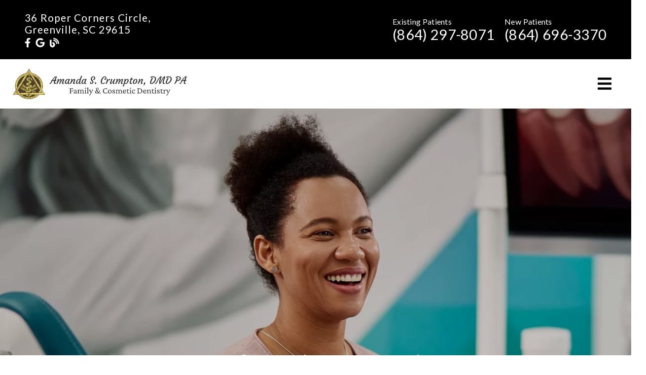

--- FILE ---
content_type: text/html; charset=UTF-8
request_url: https://ascdmd.com/testimonials/
body_size: 26092
content:
<!DOCTYPE html>
<html lang="en">
					<head>
						<title>Dental Patient Reviews | Amanda S. Crumpton, DMD PA</title>
						<meta charset="utf-8">
<meta name="viewport" content="width=device-width, initial-scale=1">
<meta name="robots" content="index, follow">
<meta name="google-site-verification" content="">
<meta name="facebook-domain-verification" content="">
<meta property="og:title" content="Dental Patient Reviews | Amanda S. Crumpton, DMD PA">
<meta property="og:url" content="https://ascdmd.com/testimonials/">
<meta property="og:type" content="website">
<meta property="og:description" content="Read through our testimonials page to see what our satisfied patients have to say about us. To schedule an appointment, please call (864) 696-3370.">
<meta property="og:image" content="https://ascdmd.com/custom/images/logo.png">
<meta http-equiv="expires" content="never">
<meta http-equiv="cache-control" content="public">
<link rel="preload" as="script" href="https://api.aleso.ai/aleso.js">
<link rel="preload" as="script" href="/system/js/jquery-3.5.1.min.js">
<script>
	var javascript;
	var javascript_deferred;
	
	var js_id = 0;
	var jsd_id = 0;
	
	var viewport_size = 0;

	javascript.load = [];
	javascript_deferred.load = [];
	
	function javascript() {};
	function javascript_deferred() {};
	
	function get_id() {
		var uid = 'js_'+js_id;
		javascript.load.push(uid);
		js_id++;
		return uid;
	}
	
	function get_deferred_id() {
		var uid = 'jsd_'+jsd_id;
		javascript_deferred.load.push(uid);
		jsd_id++;
		return uid;
	}
</script>
<!-- <script>FontAwesomeConfig = {searchPseudoElements: true};</script> --><script>
	javascript_deferred.prototype[get_deferred_id()] = function() {
		$.getScript('https://www.googletagmanager.com/gtag/js?id=G-5BKXBD2ZES');
		window.dataLayer = window.dataLayer || [];
		google_tracking.gtag('js', new Date());
		google_tracking.gtag('config', 'G-5BKXBD2ZES');		
	}
</script>

						<link rel="canonical" href="https://ascdmd.com/testimonials/">
				
						<meta name="description" content="Read through our testimonials page to see what our satisfied patients have to say about us. To schedule an appointment, please call (864) 696-3370.">
						<meta name="keywords" content="Dental Patient Testimonials, Best Dentist in Greenville SC, Dentist 29615, Cosmetic Dentist near Greenville SC, Greenville SC Emergency Dentist, Family Dentist in Greenville SC, Sedation Dentist Greenville SC, Ceramic Dental Crowns near Greenville SC, Dental Office in Greenville SC">
						<script type="application/ld+json">[]</script>
			<style>body {
  border: 0px;
  padding: 0px;
  margin: 0px;
  font-family: "arial";
  font-size: 16px;
  letter-spacing: 0.25px;
  word-spacing: 0.5px;
  font-weight: normal;
  background: white;
  box-sizing: border-box;
  width: 100%;
  height: 100%;
  -webkit-tap-highlight-color: rgba(0,0,0,0);
  text-rendering: optimizeSpeed !important;
  display: flex;
  flex-wrap: wrap;
}
body::after {
  content: '';
  clear: both;
  visibility: hidden;
  display: block;
}
@media (max-width: 360px) {
  body {
    overflow-x: hidden;
  }
}
body > section {
  float: left;
  width: 100%;
  position: relative;
  z-index: 10;
  box-sizing: border-box;
  display: inline-block;
  flex-basis: 100%;
}
body a {
  text-decoration: none;
  color: inherit;
  transition: color 0.4s;
}
body a:hover {
  color: #0a82d2;
}
body a svg {
  pointer-events: none;
}
body p {
  margin: 1rem 0px;
  line-height: 1.6rem;
}
body img {
  max-width: 100%;
  max-height: 100%;
  image-rendering: -webkit-optimize-contrast;
}
body picture {
  max-width: 100%;
  max-height: 100%;
}
body h1,
body h2,
body h3,
body h4,
body h5,
body h6 {
  margin: 1rem 0px;
}
body h1 {
  font-size: 5rem;
}
body h2 {
  font-size: 4rem;
}
body h3 {
  font-size: 3rem;
}
body h4 {
  font-size: 2rem;
}
body h5,
body h6 {
  font-size: 1rem;
}
body sup {
  font-size: 0.75rem;
  line-height: 0px;
}
body li {
  line-height: 1.6rem;
}
body iframe {
  width: 100%;
  margin: 0px;
  padding: 0px;
  border: 0px;
}
body iframe:not([height]) {
  height: 100%;
}
body picture {
  max-width: 100%;
  max-height: 100%;
}
body .button {
  padding: 20px 40px;
  display: inline-block;
  cursor: pointer;
  transition: background 0.4s, color 0.4s;
  margin: 1rem 0px;
  text-align: center;
  line-height: 1.6rem;
  box-sizing: border-box;
}
@media (max-width: 640px) {
  body .button {
    padding: 20px;
  }
}
body .float-left {
  float: left;
}
body .float-right {
  float: right;
}
body .position-center {
  display: inline-block;
  position: relative;
  left: 50%;
  transform: translate(-50%);
}
body .clear {
  clear: both;
}
body .inline-block {
  display: inline-block;
}
body .flex {
  display: flex;
}
body .background_container {
  position: relative;
  overflow: hidden;
}
body .background_container .background_image {
  position: absolute;
  min-width: 100%;
  min-height: 100%;
  transform: translate(-50%,-50%);
  left: 50%;
  top: 50%;
  object-fit: cover;
  height: inherit;
  width: 100%;
  height: 100%;
}
body .background_container .background_image * {
  width: 100%;
  object-fit: cover;
  object-position: inherit;
  height: inherit;
}
body section[data-type="system-lightbox-container"] {
  position: fixed;
  width: 100%;
  height: 100%;
  top: 0px;
  left: 0px;
  z-index: 99999;
  display: flex;
  opacity: 0;
  pointer-events: none;
  transition: opacity 0.4s;
  -webkit-user-select: none;
  -moz-user-select: none;
  -ms-user-select: none;
  user-select: none;
}
body section[data-type="system-lightbox-container"].show {
  opacity: 1;
  pointer-events: initial;
}
body section[data-module="ad_tracking"] {
  display: none;
}
body form input[type="submit"] {
  display: none;
}
body form section[data-type="system-lightbox-content"] {
  display: none;
}
body form [data-hidden="1"] {
  display: none;
}
body form input[type="file"] {
  display: none;
}
body form div[data-container="file"] {
  margin: 5px;
  transition: opacity 0.4s;
}
body form div[data-container="file"].disabled {
  opacity: 0.2;
  pointer-events: none;
}
body form [data-container="file"] label {
  display: inline-block;
  cursor: pointer;
  line-height: 1.6rem;
  box-sizing: border-box;
  border-radius: 3px;
  transition: all .75s ease;
  background-size: 500% 500%;
  background-position: -2px -2px;
  padding: 20px 40px;
  color: white;
  position: relative;
}
body form [data-container="file"] label:hover {
  background-position: bottom right;
}
body form [data-container="file"] label .remove_file {
  position: absolute;
  top: -5px;
  left: -5px;
  width: 24px;
  height: 24px;
  background-color: white;
  border-radius: 50%;
  display: flex;
  justify-content: center;
  align-items: center;
  color: black;
  box-shadow: 1px 1px 5px rgba(0,0,0,0.4);
  font-size: 1rem;
}
body form div[data-group="file"] {
  display: flex;
  flex: 0 0 auto;
  width: calc(100% - 20px);
  margin: 10px 10px;
  flex-wrap: wrap;
  justify-content: center;
  user-select: none;
  transition: opacity 0.4s;
}
body form div[data-group="file"] > div {
  display: flex;
  flex-wrap: wrap;
  justify-content: center;
}
body form div[data-group="file"] .max_size_container {
  width: 100%;
  display: flex;
  justify-content: center;
  padding: 10px 20px;
  box-sizing: border-box;
  border: 3px solid #fbfbfb;
  border-radius: 3px;
  transition: background-color 0.4s, border 0.4s;
  margin-top: 20px;
}
body form div[data-group="file"] .max_size_container .size_divider {
  display: inline-block;
  margin: 0px 5px;
}
body form div[data-group="file"] .max_size_container .current_size_warning {
  display: none;
  margin-right: 10px;
  font-size: 24px;
}
body form div[data-group="file"] .max_size_container .current_size_ok {
  display: inline-block;
  margin-right: 10px;
  font-size: 24px;
}
body form div[data-group="file"] .too_large {
  color: #c40000;
  font-weight: bold;
  box-sizing: border-box;
  border: 3px solid #c40000;
  background-color: #c40000;
  color: white;
}
body form div[data-group="file"] .too_large .current_size_warning {
  display: inline-block;
}
body form div[data-group="file"] .too_large .current_size_ok {
  display: none;
}
body form [data-type='submit'].disabled {
  opacity: 0.2;
  pointer-events: none;
}
body form[action="https://maps.google.com/maps"] input[type="submit"] {
  display: initial;
  padding: 5px 10px;
  font-size: 1rem;
  box-sizing: border-box;
  border: 1px solid grey;
}
body form[action="https://maps.google.com/maps"] input#saddr {
  border: 1px solid grey;
  margin: 0px 10px;
  font-size: 1rem;
  padding: 5px 10px;
  box-sizing: border-box;
}
body .ui-widget.ui-widget-content {
  border: 0px;
}
body .ui-datepicker-flex {
  display: flex !important;
  background-color: rgba(0,0,0,0.95);
  position: fixed !important;
  top: 0px !important;
  left: 0px !important;
  z-index: 1000 !important;
  width: 100%;
  height: 100%;
  color: white;
  display: none;
  flex-direction: column;
  justify-content: center;
  align-items: center;
}
body .ui-datepicker-flex th,
body .ui-datepicker-flex td {
  width: 50px;
  height: 50px;
  box-sizing: border-box;
  text-align: center;
  font-size: 1.25rem;
  padding: 0px;
}
body .ui-datepicker-flex th a,
body .ui-datepicker-flex td a {
  padding: 0px;
}
@media (max-width: 320px) {
  body .ui-datepicker-flex th,
  body .ui-datepicker-flex td {
    width: 40px;
    height: 40px;
    font-size: 1rem;
  }
}
body .ui-datepicker-flex .ui-datepicker-header {
  display: flex;
  justify-content: center;
  width: 350px;
  border: 0px;
  border-bottom: 1px solid white;
  border-radius: 0px;
  background: initial;
  color: white;
}
body .ui-datepicker-flex .ui-datepicker-header .ui-datepicker-prev {
  order: 0;
}
body .ui-datepicker-flex .ui-datepicker-header .ui-datepicker-title {
  order: 1;
}
body .ui-datepicker-flex .ui-datepicker-header .ui-datepicker-next {
  order: 2;
}
body .ui-datepicker-flex .ui-widget-header .ui-state-hover {
  background: white;
  border-radius: 0px;
}
body .ui-datepicker-flex .ui-datepicker-calendar {
  width: 350px;
}
body .ui-datepicker-flex .ui-datepicker-calendar .ui-state-default {
  background: initial;
  color: white;
  border: 0px;
  text-align: center;
}
body .ui-datepicker-flex .ui-datepicker-calendar .ui-datepicker-current-day {
  background-color: white;
  border-radius: 50%;
}
body .ui-datepicker-flex .ui-datepicker-calendar .ui-datepicker-current-day a {
  color: black;
}
body .sidebar[data-sidebar="false"] {
  display: none;
}
body .sidebar[data-sidebar="true"] {
  flex-basis: 280px;
  width: 100%;
  flex-grow: 1;
  flex-shrink: 0;
  margin-left: 40px;
  box-sizing: border-box;
}
body .sidebar[data-sidebar="true"] img,
body .sidebar[data-sidebar="true"] picture {
  border-radius: 5px;
}
body .sidebar[data-sidebar="true"] > .label {
  font-size: 1.25rem;
  margin: 1.5rem 0px 0.5rem;
  border-bottom: 1px solid #ececec;
  padding-bottom: 0.5rem;
}
body .sidebar[data-sidebar="true"] div[data-sidebar="address_all"] {
  padding: 1rem 0rem;
}
body .sidebar[data-sidebar="true"] div[data-sidebar="address_all"] > div {
  line-height: 1.6rem;
}
body .sidebar[data-sidebar="true"] div[data-sidebar="address_current"] {
  padding: 1rem 0rem;
}
body .sidebar[data-sidebar="true"] div[data-sidebar="address_current"] > div {
  line-height: 1.6rem;
}
body .sidebar[data-sidebar="true"] div[data-sidebar="social_current"],
body .sidebar[data-sidebar="true"] div[data-micro-template="social_icons_dynamic"] {
  display: flex;
}
body .sidebar[data-sidebar="true"] div[data-sidebar="social_current"] div.title,
body .sidebar[data-sidebar="true"] div[data-micro-template="social_icons_dynamic"] div.title {
  margin-bottom: 10px;
}
body .sidebar[data-sidebar="true"] div[data-sidebar="social_current"] div[data-micro-template="social_icons"],
body .sidebar[data-sidebar="true"] div[data-micro-template="social_icons_dynamic"] div[data-micro-template="social_icons"] {
  display: flex;
  width: 50px;
  height: 50px;
}
body .sidebar[data-sidebar="true"] div[data-sidebar="social_current"] div[data-micro-template="social_icons"] a,
body .sidebar[data-sidebar="true"] div[data-micro-template="social_icons_dynamic"] div[data-micro-template="social_icons"] a {
  font-size: 1.6rem;
  display: flex;
  width: 100%;
  height: 100%;
  justify-content: center;
  align-items: center;
}
body .sidebar[data-sidebar="true"] div[data-micro-template="office_hours"],
body .sidebar[data-sidebar="true"] div[data-micro-template="office_hours_dynamic"] {
  display: flex;
  flex-direction: row;
  flex-wrap: wrap;
  padding: 1rem 0px;
}
body .sidebar[data-sidebar="true"] div[data-micro-template="office_hours"] > div.title,
body .sidebar[data-sidebar="true"] div[data-micro-template="office_hours_dynamic"] > div.title {
  margin-bottom: 10px;
}
body .sidebar[data-sidebar="true"] div[data-micro-template="office_hours"] .row,
body .sidebar[data-sidebar="true"] div[data-micro-template="office_hours_dynamic"] .row {
  display: flex;
  flex: 1 0 100%;
}
body .sidebar[data-sidebar="true"] div[data-micro-template="office_hours"] .row .day,
body .sidebar[data-sidebar="true"] div[data-micro-template="office_hours_dynamic"] .row .day {
  flex: 1 0 40%;
  line-height: 1.6rem;
}
body .sidebar[data-sidebar="true"] div[data-micro-template="office_hours"] .row .time,
body .sidebar[data-sidebar="true"] div[data-micro-template="office_hours_dynamic"] .row .time {
  flex: 1 0 60%;
  text-align: right;
  line-height: 1.6rem;
}
body .sidebar[data-sidebar="true"] div[data-sidebar="blogs_by_year"] {
  padding: 1rem 20px;
}
body .sidebar[data-sidebar="true"] div[data-sidebar="blogs_by_year"] ul {
  list-style: initial;
  margin: initial;
  padding: initial;
}
body .sidebar[data-sidebar="true"] div[data-sidebar="blogs_by_year"] ul li:not(:last-of-type) {
  margin-bottom: 10px;
}
body .sidebar[data-sidebar="true"] div[data-sidebar="related_blogs"] {
  padding: 1rem 20px;
}
body .sidebar[data-sidebar="true"] div[data-sidebar="related_blogs"] ul {
  list-style: initial;
  margin: initial;
  padding: initial;
}
body .sidebar[data-sidebar="true"] div[data-sidebar="related_blogs"] ul li:not(:last-of-type) {
  margin-bottom: 10px;
}
@media (max-width: 920px) {
  body .sidebar[data-sidebar="true"] {
    flex-basis: 100%;
    max-width: 100%;
    margin-left: 0px;
    margin-top: 1rem;
    justify-content: center;
    text-align: center;
  }
  body .sidebar[data-sidebar="true"] div[data-sidebar] {
    justify-content: center;
  }
  body .sidebar[data-sidebar="true"] div[data-sidebar="related_blogs"] ul,
  body .sidebar[data-sidebar="true"] div[data-sidebar="blogs_by_year"] ul {
    list-style: none;
  }
  body .sidebar[data-sidebar="true"] div[data-sidebar="related_blogs"] ul,
  body .sidebar[data-sidebar="true"] div[data-sidebar="blogs_by_year"] ul {
    list-style: none;
  }
  body .sidebar[data-sidebar="true"] div[data-micro-template="office_hours"] .row .day,
  body .sidebar[data-sidebar="true"] div[data-micro-template="office_hours_dynamic"] .row .day {
    padding-right: 10px;
    box-sizing: border-box;
    flex: 1 0 50%;
    text-align: right;
  }
  body .sidebar[data-sidebar="true"] div[data-micro-template="office_hours"] .row .time,
  body .sidebar[data-sidebar="true"] div[data-micro-template="office_hours_dynamic"] .row .time {
    padding-left: 10px;
    box-sizing: border-box;
    flex: 1 0 50%;
    text-align: left;
  }
}
@media (max-width: 920px) and (max-width: 360px) {
  body .sidebar[data-sidebar="true"] div[data-micro-template="office_hours"] .row .day,
  body .sidebar[data-sidebar="true"] div[data-micro-template="office_hours_dynamic"] .row .day {
    flex: 1 0 40%;
  }
  body .sidebar[data-sidebar="true"] div[data-micro-template="office_hours"] .row .time,
  body .sidebar[data-sidebar="true"] div[data-micro-template="office_hours_dynamic"] .row .time {
    flex: 1 0 60%;
  }
}
@media (max-width: 1080px) {
  body section[data-module="blog_content"] .content_container,
  body section[data-module="article_content"] .content_container {
    flex-wrap: wrap;
  }
}
@media (max-width: 920px) {
  body section[data-module="dynamic_content"] .content_container,
  body section[data-module="interior_content"] .content_container {
    flex-wrap: wrap;
  }
}
body span[data-micro-template="city_string"]:not(:first-of-type):before {
  content: ", ";
}
body span[data-micro-template="city_string"]:not(:first-of-type):last-of-type:before {
  content: " and ";
}
</style>
					<link rel="preconnect" href="https://fonts.googleapis.com"><link rel="preconnect" href="https://fonts.gstatic.com" crossorigin=""><link href="https://fonts.googleapis.com/css?family=Asap:400,700&display=swap" rel="preload" as="style" onload="this.rel='stylesheet'"><link href="https://fonts.googleapis.com/css?family=Quicksand&display=swap" rel="preload" as="style" onload="this.rel='stylesheet'"><link href="https://fonts.googleapis.com/css?family=Lato:400,700&display=swap" rel="preload" as="style" onload="this.rel='stylesheet'"></head>
					<body data-template-group="testimonials">
			<style>body {
  background: #ffffff;
  color: #3c3c3c;
  font-family: "Asap";
}
body a {
  color: #000;
}
body a:hover {
  color: #B59F58;
}
body h1 {
  font-family: "Lato";
}
body h2 {
  font-family: "Lato";
}
body h3 {
  font-family: "Lato";
}
body h1,
body h2,
body h3,
body h4,
body h5,
body h6 {
  color: #000;
  font-weight: 300;
}
body input,
body textarea {
  font-family: "Asap";
  border: 0px;
  border-radius: 0;
}
body input[type="text"],
body textarea {
  -webkit-appearance: none;
}
body .button {
  background: #000;
  color: white;
  font-size: 1rem;
}
body .button:hover {
  background: #203647;
  color: white;
}
body .item_float_right {
  float: right;
  margin: 0 0 15px 15px;
}
@media (max-width: 480px) {
  body .item_float_right {
    float: none;
    margin: 0 auto 10px;
  }
}
body .item_float_left {
  float: left;
  margin: 0 15px 15px 0;
}
@media (max-width: 480px) {
  body .item_float_left {
    float: none;
    margin: 0 auto 10px;
  }
}
body .margin_center {
  margin: 0 auto;
}
body .margin_left {
  margin: 0 auto 0 0;
}
body .margin_right {
  margin: 0 0 0 auto;
}
body .margin_bottom {
  margin: auto 0 0 0;
}
body .margin_top {
  margin: 0 0 auto 0;
}
body .sys_flex_container {
  display: flex;
  gap: 20px;
}
body .sys_flex_container.flex_wrap {
  flex-wrap: wrap;
}
@media (max-width: 1024px) {
  body .sys_flex_container.flex_wrap_tablet {
    flex-wrap: wrap;
  }
}
@media (max-width: 768px) {
  body .sys_flex_container.flex_wrap_phablet {
    flex-wrap: wrap;
  }
}
@media (max-width: 480px) {
  body .sys_flex_container.flex_wrap_phone {
    flex-wrap: wrap;
  }
}
body .sys_flex_container.justify_center {
  justify-content: center;
}
body .sys_flex_container.justify_start {
  justify-content: flex-start;
}
body .sys_flex_container.justify_end {
  justify-content: flex-end;
}
body .sys_flex_container.justify_around {
  justify-content: space-around;
}
body .sys_flex_container.justify_between {
  justify-content: space-between;
}
body .sys_flex_container.align_center {
  align-items: center;
}
body .sys_flex_container.align_start {
  align-items: flex-start;
}
body .sys_flex_container.align_end {
  align-items: flex-end;
}
body .sys_flex_container.align_stretch {
  align-items: stretch;
}
body .sys_flex_container > .full_width {
  flex-basis: 100%;
}
@media (max-width: 1024px) {
  body .sys_flex_container > .full_width_tablet {
    flex-basis: 100%;
  }
}
@media (max-width: 768px) {
  body .sys_flex_container > .full_width_phablet {
    flex-basis: 100%;
  }
}
@media (max-width: 480px) {
  body .sys_flex_container > .full_width_phone {
    flex-basis: 100%;
  }
}
body .sys_flex_container.flex_column {
  flex-direction: column;
}
@media (max-width: 1024px) {
  body .sys_flex_container.flex_column_tablet {
    flex-direction: column;
  }
}
@media (max-width: 768px) {
  body .sys_flex_container.flex_column_phablet {
    flex-direction: column;
  }
}
@media (max-width: 480px) {
  body .sys_flex_container.flex_column_phone {
    flex-direction: column;
  }
}
body .sys_grid_container {
  display: grid;
  gap: 20px;
}
body .sys_grid_container.two_wide {
  grid-template-columns: repeat(2,1fr);
}
body .sys_grid_container.three_wide {
  grid-template-columns: repeat(3,1fr);
}
body .sys_grid_container.four_wide {
  grid-template-columns: repeat(4,1fr);
}
body .sys_grid_container.five_wide {
  grid-template-columns: repeat(5,1fr);
}
@media (max-width: 1024px) {
  body .sys_grid_container.one_wide_tablet {
    grid-template-columns: repeat(1,1fr);
  }
}
@media (max-width: 1024px) {
  body .sys_grid_container.two_wide_tablet {
    grid-template-columns: repeat(2,1fr);
  }
}
@media (max-width: 1024px) {
  body .sys_grid_container.three_wide_tablet {
    grid-template-columns: repeat(3,1fr);
  }
}
@media (max-width: 1024px) {
  body .sys_grid_container.four_wide_tablet {
    grid-template-columns: repeat(4,1fr);
  }
}
@media (max-width: 1024px) {
  body .sys_grid_container.five_wide_tablet {
    grid-template-columns: repeat(5,1fr);
  }
}
@media (max-width: 768px) {
  body .sys_grid_container.one_wide_phablet {
    grid-template-columns: repeat(1,1fr);
  }
}
@media (max-width: 768px) {
  body .sys_grid_container.two_wide_phablet {
    grid-template-columns: repeat(2,1fr);
  }
}
@media (max-width: 768px) {
  body .sys_grid_container.three_wide_phablet {
    grid-template-columns: repeat(3,1fr);
  }
}
@media (max-width: 768px) {
  body .sys_grid_container.four_wide_phablet {
    grid-template-columns: repeat(4,1fr);
  }
}
@media (max-width: 768px) {
  body .sys_grid_container.five_wide_phablet {
    grid-template-columns: repeat(5,1fr);
  }
}
@media (max-width: 480px) {
  body .sys_grid_container.one_wide_phone {
    grid-template-columns: repeat(1,1fr);
  }
}
@media (max-width: 480px) {
  body .sys_grid_container.two_wide_phone {
    grid-template-columns: repeat(2,1fr);
  }
}
@media (max-width: 480px) {
  body .sys_grid_container.three_wide_phone {
    grid-template-columns: repeat(3,1fr);
  }
}
@media (max-width: 480px) {
  body .sys_grid_container.four_wide_phone {
    grid-template-columns: repeat(4,1fr);
  }
}
@media (max-width: 480px) {
  body .sys_grid_container.five_wide_phone {
    grid-template-columns: repeat(5,1fr);
  }
}
body .sys_grid_container > .full_width {
  grid-column: 1/-1;
}
@media (max-width: 1024px) {
  body .sys_grid_container > .full_width_tablet {
    grid-column: 1/-1;
  }
}
@media (max-width: 768px) {
  body .sys_grid_container > .full_width_phablet {
    grid-column: 1/-1;
  }
}
@media (max-width: 480px) {
  body .sys_grid_container > .full_width_phone {
    grid-column: 1/-1;
  }
}
body .sys_flex_container.no_gap,
body .sys_grid_container.no_gap {
  gap: 0;
}
body .sys_flex_container.medium_gap,
body .sys_grid_container.medium_gap {
  gap: 40px;
}
body .sys_flex_container.large_gap,
body .sys_grid_container.large_gap {
  gap: 80px;
}
@media (max-width: 1024px) {
  body .sys_flex_container.no_gap_tablet,
  body .sys_grid_container.no_gap_tablet {
    gap: 0px;
  }
}
@media (max-width: 1024px) {
  body .sys_flex_container.small_gap_tablet,
  body .sys_grid_container.small_gap_tablet {
    gap: 20px;
  }
}
@media (max-width: 1024px) {
  body .sys_flex_container.medium_gap_tablet,
  body .sys_grid_container.medium_gap_tablet {
    gap: 40px;
  }
}
@media (max-width: 1024px) {
  body .sys_flex_container.large_gap_tablet,
  body .sys_grid_container.large_gap_tablet {
    gap: 80px;
  }
}
@media (max-width: 768px) {
  body .sys_flex_container.no_gap_phablet,
  body .sys_grid_container.no_gap_phablet {
    gap: 0px;
  }
}
@media (max-width: 768px) {
  body .sys_flex_container.small_gap_phablet,
  body .sys_grid_container.small_gap_phablet {
    gap: 20px;
  }
}
@media (max-width: 768px) {
  body .sys_flex_container.medium_gap_phablet,
  body .sys_grid_container.medium_gap_phablet {
    gap: 40px;
  }
}
@media (max-width: 768px) {
  body .sys_flex_container.large_gap_phablet,
  body .sys_grid_container.large_gap_phablet {
    gap: 80px;
  }
}
@media (max-width: 480px) {
  body .sys_flex_container.no_gap_phone,
  body .sys_grid_container.no_gap_phone {
    gap: 0px;
  }
}
@media (max-width: 480px) {
  body .sys_flex_container.small_gap_phone,
  body .sys_grid_container.small_gap_phone {
    gap: 20px;
  }
}
@media (max-width: 480px) {
  body .sys_flex_container.medium_gap_phone,
  body .sys_grid_container.medium_gap_phone {
    gap: 40px;
  }
}
@media (max-width: 480px) {
  body .sys_flex_container.large_gap_phone,
  body .sys_grid_container.large_gap_phone {
    gap: 80px;
  }
}
body div[data-type="locations-social"] {
  color: white;
}
body div[data-type="locations-social"] a:hover {
  color: inherit;
}
body div[data-type="locations-social"] > div {
  transition: background 0.2s;
}
body div[data-type="locations-social"] div[data-type="facebook"] {
  background: #4267b2;
}
body div[data-type="locations-social"] div[data-type="facebook"]:hover {
  background: #6283c5;
  color: #ffffff;
}
body div[data-type="locations-social"] div[data-type="twitter"] {
  background: #1da1f2;
}
body div[data-type="locations-social"] div[data-type="twitter"]:hover {
  background: #4db5f5;
  color: #ffffff;
}
body div[data-type="locations-social"] div[data-type="google"] {
  background: #db4437;
}
body div[data-type="locations-social"] div[data-type="google"]:hover {
  background: #e36c62;
  color: #ffffff;
}
body div[data-type="locations-social"] div[data-type="instagram"] {
  background: #833ab4;
}
body div[data-type="locations-social"] div[data-type="instagram"]:hover {
  background: #9c58c9;
  color: #ffffff;
}
body div[data-type="locations-social"] div[data-type="blog"] {
  background: #833ab4;
}
body div[data-type="locations-social"] div[data-type="blog"]:hover {
  background: #9c58c9;
  color: #ffffff;
}
body .sidebar[data-sidebar="true"] > .label {
  font-size: 1.5rem;
  margin: 1.5rem 0px 0.5rem;
  border-bottom: 1px solid #000;
  padding-bottom: 0.5rem;
  font-weight: bold;
  color: #000;
  font-family: "Lato";
}
body :-moz-placeholder {
  color: #3c3c3c;
  font-family: "Asap";
  text-decoration: none;
  font-weight: normal;
  opacity: 0.8;
}
body ::-moz-placeholder {
  color: #3c3c3c;
  font-family: "Asap";
  text-decoration: none;
  font-weight: normal;
  opacity: 0.8;
}
body ::-webkit-input-placeholder {
  color: #3c3c3c;
  font-family: "Asap";
  text-decoration: none;
  font-weight: normal;
  opacity: 0.8;
}
body :-ms-input-placeholder {
  color: #3c3c3c;
  font-family: "Asap";
  text-decoration: none;
  font-weight: normal;
  opacity: 0.8;
}
body form * {
  font-family: "Asap";
  text-decoration: none;
  font-weight: normal;
  font-size: 1rem;
}
body form div[data-container="file"] {
  margin: 5px;
  transition: opacity 0.4s;
}
body form div[data-container="file"]:last-of-type label {
  background-image: linear-gradient(to bottom right,#000 25%,#B59F58 75%);
}
body form [data-container="file"] label {
  background-image: linear-gradient(to bottom right,#B59F58 25%,#000 75%);
}
body div[data-micro-template="accordion_container"] {
  width: 100%;
  max-width: 100%;
  font-family: "Asap";
}
body div[data-micro-template="accordion_container"] div[data-micro-template="accordion"] .accordion_title {
  display: flex;
  justify-content: space-between;
  align-items: center;
  color: #000;
  cursor: pointer;
  border-bottom: 1px solid #3c3c3c;
  padding-bottom: 0px;
}
body div[data-micro-template="accordion_container"] div[data-micro-template="accordion"] .accordion_title .accordion_title_text,
body div[data-micro-template="accordion_container"] div[data-micro-template="accordion"] .accordion_title .accordion_toggle {
  font-size: 1.5rem;
  font-weight: 400;
}
@media (max-width: 1024px) {
  body div[data-micro-template="accordion_container"] div[data-micro-template="accordion"] .accordion_title .accordion_title_text,
  body div[data-micro-template="accordion_container"] div[data-micro-template="accordion"] .accordion_title .accordion_toggle {
    font-size: 1.2rem;
  }
}
@media (max-width: 480px) {
  body div[data-micro-template="accordion_container"] div[data-micro-template="accordion"] .accordion_title .accordion_title_text,
  body div[data-micro-template="accordion_container"] div[data-micro-template="accordion"] .accordion_title .accordion_toggle {
    font-size: 1.1rem;
  }
}
body div[data-micro-template="accordion_container"] div[data-micro-template="accordion"] .accordion_title.active {
  border-color: white;
  color: white;
}
body div[data-micro-template="accordion_container"] div[data-micro-template="accordion"] .accordion_title.active .accordion_title_text {
  color: white;
}
body div[data-micro-template="accordion_container"] div[data-micro-template="accordion"] .accordion_body {
  display: none;
  padding: 20px 0;
  line-height: 1.35em;
  text-align: left;
}
body section[data-type="system-lightbox-container"] .close-icon {
  background-color: white;
  border-radius: 50%;
  box-sizing: border-box;
  border: 5px solid white;
  display: flex;
  justify-content: center;
  align-items: center;
  top: -10px;
  right: -10px;
}
body section[data-type="system-lightbox-container"] .next-icon {
  background-color: white;
  border-radius: 50%;
  box-sizing: border-box;
  border: 4px solid white;
  display: flex;
  justify-content: center;
  align-items: center;
  position: absolute;
  top: 50%;
  right: 0px;
  font-size: 2rem;
  transform: translate(10px,-50%);
  cursor: pointer;
}
body section[data-type="system-lightbox-container"] .prev-icon {
  background-color: white;
  border-radius: 50%;
  box-sizing: border-box;
  border: 4px solid white;
  display: flex;
  justify-content: center;
  align-items: center;
  position: absolute;
  top: 50%;
  left: 0px;
  font-size: 2rem;
  transform: translate(-10px,-50%);
  cursor: pointer;
}
body section[data-type="system-lightbox-container"] .gallery_grid_modal {
  display: none;
  position: fixed;
  height: 100vh;
  width: 100%;
  top: 0;
  left: 0;
  background-color: rgba(0,0,0,0.6);
  justify-content: center;
  align-items: center;
  opacity: 0;
  transition: all 0.4s ease-in-out;
  z-index: 99999999;
}
body section[data-type="system-lightbox-container"] .gallery_grid_modal .highlighted_image_container {
  cursor: pointer;
  margin: 5%;
  position: relative;
}
body section[data-type="system-lightbox-container"] .gallery_grid_modal .highlighted_image_container img {
  max-height: 80vh;
}
body section[data-type="system-lightbox-container"] .gallery_grid_modal .highlighted_image_container .highlighted_image_content {
  display: flex;
  flex-direction: column;
}
body section[data-type="system-lightbox-container"] .gallery_grid_modal .highlighted_image_container .highlighted_image_content .button {
  order: 5;
  margin: 0;
}
body section[data-type="system-lightbox-container"] .gallery_grid_modal .highlighted_image_container .gallery_grid_arrow {
  position: absolute;
  top: 50%;
}
body section[data-type="system-lightbox-container"] .gallery_grid_modal .highlighted_image_container .gallery_grid_arrow svg {
  color: #fff;
  font-size: 36px;
  transition: all 0.2s;
}
body section[data-type="system-lightbox-container"] .gallery_grid_modal .highlighted_image_container .gallery_grid_arrow:hover svg {
  transform: scale(1.2);
}
body section[data-type="system-lightbox-container"] .gallery_grid_modal .highlighted_image_container .gallery_grid_left {
  left: -50px;
}
body section[data-type="system-lightbox-container"] .gallery_grid_modal .highlighted_image_container .gallery_grid_right {
  right: -50px;
}
body section[data-type="system-lightbox-container"] .gallery_grid_modal .highlighted_image_caption {
  position: absolute;
  bottom: 100px;
  width: 100%;
  text-align: center;
  background: rgba(0,0,0,0.6);
}
body section[data-type="system-lightbox-container"] .gallery_grid_modal .highlighted_image_caption .highlighted_image_text {
  color: #fff;
  font-size: 1.25em;
  margin: 0;
  font-family: "Asap";
  padding: 15px 0;
}
body section[data-type="system-lightbox-container"] .gallery_grid_modal.show {
  display: flex;
  opacity: 1;
}
@media (max-width: 768px) {
  body section[data-type="system-lightbox-container"] .gallery_grid_modal .highlighted_image_caption {
    bottom: 75px;
  }
  body section[data-type="system-lightbox-container"] .gallery_grid_modal .highlighted_image_caption .highlighted_image_text {
    font-size: 1em;
    padding: 5px;
  }
  body section[data-type="system-lightbox-container"] .gallery_grid_modal .highlighted_image_container .gallery_grid_left {
    left: -40px;
  }
  body section[data-type="system-lightbox-container"] .gallery_grid_modal .highlighted_image_container .gallery_grid_right {
    right: -40px;
  }
  body section[data-type="system-lightbox-container"] .gallery_grid_modal .highlighted_image_container .highlighted_image_content .button {
    padding: 10px;
  }
}
@media (max-width: 480px) {
  body section[data-type="system-lightbox-container"] .gallery_grid_modal .highlighted_image_caption {
    bottom: 50px;
  }
  body section[data-type="system-lightbox-container"] .gallery_grid_modal .highlighted_image_container .gallery_grid_arrow {
    bottom: -40px;
    top: initial;
  }
  body section[data-type="system-lightbox-container"] .gallery_grid_modal .highlighted_image_container .gallery_grid_left {
    left: 20%;
  }
  body section[data-type="system-lightbox-container"] .gallery_grid_modal .highlighted_image_container .gallery_grid_right {
    right: 20%;
  }
}
body .responsive_video {
  padding-bottom: 56.25%;
  position: relative;
}
body .responsive_video iframe,
body .responsive_video video {
  position: absolute;
  height: 100%;
  width: 100%;
  top: 0;
  left: 0;
}
body .ul_column {
  column-count: 2;
}
@media (max-width: 768px) {
  body .ul_column {
    column-count: 2;
  }
}
@media (max-width: 480px) {
  body .ul_column {
    column-count: 1;
  }
}
body section .content_container .content div[data-micro-template="invisalign_list_container"] {
  display: grid;
  grid-template-columns: repeat(4,1fr);
  gap: 40px 20px;
}
@media (max-width: 1366px) {
  body section .content_container .content div[data-micro-template="invisalign_list_container"] {
    grid-template-columns: repeat(3,1fr);
  }
}
@media (max-width: 768px) {
  body section .content_container .content div[data-micro-template="invisalign_list_container"] {
    grid-template-columns: repeat(2,1fr);
  }
}
@media (max-width: 480px) {
  body section .content_container .content div[data-micro-template="invisalign_list_container"] {
    grid-template-columns: repeat(1,1fr);
    gap: 20px 10px;
  }
}
@media (max-width: 480px) {
  body section .content_container .content div[data-micro-template="invisalign_list_container"] a[data-micro-template="invisalign_list"] .image {
    display: none;
  }
}
body section .content_container .content div[data-micro-template="invisalign_list_container"] a[data-micro-template="invisalign_list"] .text {
  text-align: center;
}
@media (max-width: 480px) {
  body section .content_container .content div[data-micro-template="invisalign_list_container"] a[data-micro-template="invisalign_list"] .text {
    text-align: left;
  }
}
body section .content_container .content div[data-micro-template="invisalign_list_container"] a[data-micro-template="invisalign_list"] .text p {
  margin: 0;
}
body section .content_container .content .invisalign_video_container {
  display: grid;
  grid-template-columns: repeat(2,1fr);
  gap: 40px;
}
@media (max-width: 480px) {
  body section .content_container .content .invisalign_video_container {
    grid-template-columns: repeat(1,1fr);
    gap: 20px;
  }
}
body section .content_container .content .invisalign_video_container .invisalign_list .text {
  text-align: center;
}
body section .content_container .content .invisalign_video_container .invisalign_list .text p {
  color: #B59F58;
  font-size: 1.2rem;
}
@media (max-width: 480px) {
  body section .content_container .content .invisalign_video_container .invisalign_list .text p {
    font-size: 1.1rem;
  }
}
body section .content_container .content .service_video_container {
  margin: 60px auto;
  display: flex;
  border-bottom: 10px solid #B59F58;
  box-shadow: 6px 5px 8px 0px #bfbfbf;
}
@media (max-width: 768px) {
  body section .content_container .content .service_video_container {
    flex-direction: column;
  }
}
body section .content_container .content .service_video_container > div {
  flex: 1;
}
body section .content_container .content .service_video_container .service_video_text {
  padding: 0 40px;
  background: #000;
  box-sizing: border-box;
  display: flex;
  justify-content: center;
  align-items: center;
}
@media (max-width: 640px) {
  body section .content_container .content .service_video_container .service_video_text {
    padding: 0 20px;
  }
}
body section .content_container .content .service_video_container .service_video_text h4 {
  color: #fff;
  font-size: 1rem;
  font-style: italic;
  line-height: 1.4em;
  font-weight: 400;
}
body section .content_container .content .service_testimonial_videos {
  background: #000;
  padding: 20px 40px;
  border-bottom: 10px solid #B59F58;
  text-align: center;
  box-shadow: 6px 5px 8px 0px #bfbfbf;
}
@media (max-width: 640px) {
  body section .content_container .content .service_testimonial_videos {
    padding: 20px;
  }
}
body section .content_container .content .service_testimonial_videos .secondary_divider {
  display: inline-block;
  margin: 0 auto;
  height: 3px;
  background: #B59F58;
  width: 150px;
}
body section .content_container .content .service_testimonial_videos h2 {
  color: #fff;
  font-size: 2rem;
  margin-bottom: 10px;
  padding: 0;
  font-weight: 400;
}
body section .content_container .content .service_testimonial_videos h2.text_center {
  text-align: center;
}
body section .content_container .content .service_testimonial_videos p {
  color: #fff;
}
body section .content_container .content .service_testimonial_videos .testimonial_videos_container {
  display: flex;
  flex-wrap: wrap;
  justify-content: space-between;
  text-align: center;
}
body section .content_container .content .service_testimonial_videos .testimonial_videos_container .testimonial_video {
  flex-basis: 48%;
  margin: 20px 0;
}
@media (max-width: 550px) {
  body section .content_container .content .service_testimonial_videos .testimonial_videos_container .testimonial_video {
    flex-basis: 100%;
  }
}
body section .content_container .content .alternating_service_container {
  margin-top: 20px;
}
body section .content_container .content .alternating_service_container .alternating_service {
  display: flex;
  justify-content: space-between;
  align-items: center;
  margin-bottom: 30px;
  flex-wrap: wrap;
}
body section .content_container .content .alternating_service_container .alternating_service .image,
body section .content_container .content .alternating_service_container .alternating_service .text {
  flex-basis: 48%;
}
@media (max-width: 768px) {
  body section .content_container .content .alternating_service_container .alternating_service .image,
  body section .content_container .content .alternating_service_container .alternating_service .text {
    flex-basis: 100%;
  }
}
body section .content_container .content .alternating_service_container .alternating_service .text h3 {
  font-size: 1.4rem;
}
@media (max-width: 768px) {
  body section .content_container .content .alternating_service_container .alternating_service .image {
    text-align: center;
  }
}
body section .content_container .content .alternating_service_container .alternating_service:nth-of-type(even) .image {
  order: 2;
  text-align: right;
}
@media (max-width: 768px) {
  body section .content_container .content .alternating_service_container .alternating_service:nth-of-type(even) .image {
    text-align: center;
    order: initial;
  }
}
</style><style></style><style>.section_1 {
  background-color: #000;
  color: white;
}
.section_1 .content_container .content .banner_container {
  height: 100px;
  display: flex;
  justify-content: space-between;
  margin: 0 50px;
  padding: 10px 0px;
  align-items: center;
}
.section_1 .content_container .content .banner_container .left {
  display: flex;
  flex-direction: column;
}
.section_1 .content_container .content .banner_container .left .address {
  font-size: 1.3rem;
  line-height: 1.5rem;
  letter-spacing: 1px;
  font-family: "Lato";
}
.section_1 .content_container .content .banner_container .left .socials {
  line-height: 1.3rem;
  display: flex;
  margin-top: 5px;
}
.section_1 .content_container .content .banner_container .left .socials [data-micro-template="social_icons"] {
  font-size: 1.2rem;
  margin: 0 5px;
}
.section_1 .content_container .content .banner_container .left .socials [data-micro-template="social_icons"] a {
  color: #ffffff;
}
.section_1 .content_container .content .banner_container .left .socials [data-micro-template="social_icons"]:first-of-type {
  margin-left: 0;
}
.section_1 .content_container .content .banner_container .left .socials [data-micro-template="social_icons"]:last-of-type {
  margin-right: 0;
}
.section_1 .content_container .content .banner_container .right {
  display: flex;
}
.section_1 .content_container .content .banner_container .right .phone {
  display: flex;
  flex-direction: column;
  font-family: "Lato";
}
.section_1 .content_container .content .banner_container .right .phone .number {
  font-size: 1.8rem;
  color: #ffffff;
}
.section_1 .content_container .content .banner_container .right .phone .number:hover {
  color: #B59F58;
}
.section_1 .content_container .content .banner_container .right .tracking {
  margin-left: 20px;
  display: flex;
  font-family: "Lato";
  flex-direction: column;
}
.section_1 .content_container .content .banner_container .right .tracking .number {
  font-size: 1.8rem;
  color: #ffffff;
}
.section_1 .content_container .content .banner_container .right .tracking .number:hover {
  color: #B59F58;
}
.section_1 .content_container .content .banner_container .right .tracking[data-show="false"] {
  display: none;
}
@media (max-width: 1024px) {
  .section_1 .content_container .content .banner_container {
    height: 80px;
    margin: 0 30px;
  }
  .section_1 .content_container .content .banner_container .left .address {
    display: none;
  }
  .section_1 .content_container .content .banner_container .left .socials {
    margin-top: 0px;
  }
  .section_1 .content_container .content .banner_container .left .socials [data-micro-template="social_icons"] {
    font-size: 1.6rem;
    margin: 0 5px;
  }
  .section_1 .content_container .content .banner_container .left .socials [data-micro-template="social_icons"]:first-of-type {
    margin-left: 0;
  }
  .section_1 .content_container .content .banner_container .left .socials [data-micro-template="social_icons"]:last-of-type {
    margin-right: 0;
  }
  .section_1 .content_container .content .banner_container .right .phone .number {
    font-size: 1.4rem;
  }
  .section_1 .content_container .content .banner_container .right .tracking .number {
    font-size: 1.4rem;
  }
}
@media (max-width: 768px) {
  .section_1 .content_container .content .banner_container {
    height: 80px;
    margin: 0 30px;
  }
  .section_1 .content_container .content .banner_container .left .address {
    display: none;
  }
  .section_1 .content_container .content .banner_container .left .socials {
    margin-top: 0px;
  }
  .section_1 .content_container .content .banner_container .left .socials [data-micro-template="social_icons"] {
    font-size: 1.5rem;
    margin: 0 5px;
  }
  .section_1 .content_container .content .banner_container .left .socials [data-micro-template="social_icons"]:first-of-type {
    margin-left: 0;
  }
  .section_1 .content_container .content .banner_container .left .socials [data-micro-template="social_icons"]:last-of-type {
    margin-right: 0;
  }
  .section_1 .content_container .content .banner_container .right .phone .label {
    font-size: .85rem;
  }
  .section_1 .content_container .content .banner_container .right .phone .number {
    font-size: 1.3rem;
  }
  .section_1 .content_container .content .banner_container .right .tracking .label {
    font-size: .85rem;
  }
  .section_1 .content_container .content .banner_container .right .tracking .number {
    font-size: 1.3rem;
  }
}
@media (max-width: 600px) {
  .section_1 .content_container .content .banner_container {
    height: 80px;
    margin: 0 10px;
    flex-direction: column;
  }
  .section_1 .content_container .content .banner_container .left .socials {
    margin-top: 5px;
  }
  .section_1 .content_container .content .banner_container .left .socials [data-micro-template="social_icons"] {
    font-size: 1.2rem;
    margin: 0 5px;
  }
  .section_1 .content_container .content .banner_container .left .socials [data-micro-template="social_icons"]:first-of-type {
    margin-left: 0;
  }
  .section_1 .content_container .content .banner_container .left .socials [data-micro-template="social_icons"]:last-of-type {
    margin-right: 0;
  }
  .section_1 .content_container .content .banner_container .right .phone .label {
    font-size: .85rem;
  }
  .section_1 .content_container .content .banner_container .right .phone .number {
    font-size: 1.3rem;
  }
  .section_1 .content_container .content .banner_container .right .tracking .label {
    font-size: .85rem;
  }
  .section_1 .content_container .content .banner_container .right .tracking .number {
    font-size: 1.3rem;
  }
}
@media (max-width: 425px) {
  .section_1 .content_container .content .banner_container {
    height: auto;
  }
  .section_1 .content_container .content .banner_container .left .socials {
    margin-top: 3px;
  }
  .section_1 .content_container .content .banner_container .left .socials [data-micro-template="social_icons"] {
    font-size: 1.2rem;
    margin: 0 5px 5px;
  }
  .section_1 .content_container .content .banner_container .left .socials [data-micro-template="social_icons"]:first-of-type {
    margin-left: 0;
  }
  .section_1 .content_container .content .banner_container .left .socials [data-micro-template="social_icons"]:last-of-type {
    margin-right: 0;
  }
  .section_1 .content_container .content .banner_container .right {
    flex-direction: column;
  }
  .section_1 .content_container .content .banner_container .right .phone {
    margin: 5px 0;
    text-align: center;
  }
  .section_1 .content_container .content .banner_container .right .phone .label {
    font-size: .8rem;
  }
  .section_1 .content_container .content .banner_container .right .phone .number {
    font-size: 1.1rem;
  }
  .section_1 .content_container .content .banner_container .right .tracking {
    margin: 5px 0;
    text-align: center;
    margin-left: 0px;
  }
  .section_1 .content_container .content .banner_container .right .tracking .label {
    font-size: .8rem;
  }
  .section_1 .content_container .content .banner_container .right .tracking .number {
    font-size: 1.1rem;
  }
}
</style>
<section class="section_1" data-module="html_module" data-html="/custom/modules/tracking_banner/mod.html" data-json="/custom/modules/tracking_banner/mod.json" data-page="testimonials" data-full-path="/testimonials/">
	<div class="content_container">
		<div class="content">
			
			<div class="banner_container">
    <div class="left">
        <div class="address">
            36 Roper Corners Circle<span>, </span> <br>
            Greenville, SC 29615 
        </div>
        <div class="socials">
            <div data-micro-template="social_icons">
	<a href="https://www.facebook.com/pages/biz/greenville/Amanda-S-Crumpton-DMD-PA-360561394016884/" aria-label="link" rel="noopener" target="_blank"><i class="fab fa-facebook-f"></i></a>
</div><div data-micro-template="social_icons">
	<a href="https://www.google.com/maps?cid=13350936582142037634" aria-label="link" rel="noopener" target="_blank"><i class="fab fa-google"></i></a>
</div><div data-micro-template="social_icons">
	<a href="/blog/" aria-label="link"><i class="fas fa-blog"></i></a>
</div>
        </div>
    </div>
    <div class="right">
        <div class="phone">
            <div class="label">Existing Patients</div>
            <a href="tel:+18642978071" class="number tel_18642978071" aria-label="(864) 297-8071" data-click-call="0">(864) 297-8071 </a>
        </div>
        <div data-show="true" class="tracking">
            <div class="label">New Patients</div>
            <a href="tel:+18646963370" class="number tel_18646963370" aria-label="(864) 696-3370" data-click-call="0">(864) 696-3370 </a>
        </div>
    </div>
</div>
			
		</div>
		<div class="sidebar" data-sidebar="false">
			<div class="label">Our Office</div><div data-sidebar="address_all">
	<div data-micro-template="full_address">
	<div>36 Roper Corners Circle</div>
	<div></div>
	<div><span>Greenville</span>, <span>SC</span> <span>29615</span></div>
	<div>New Patients: <a href="tel:+18646963370" aria-label="(864) 696-3370" class="tel_18646963370" data-click-call="0">(864) 696-3370</a></div>
	<div>Existing Patients: <a href="tel:+18642978071" aria-label="(864) 297-8071" class="tel_18642978071" data-click-call="0">(864) 297-8071</a></div>
</div>
</div><div class="label">Visit Us Online</div><div data-sidebar="social_current">
	<div data-micro-template="social_icons">
	<a href="https://www.facebook.com/pages/biz/greenville/Amanda-S-Crumpton-DMD-PA-360561394016884/" aria-label="link" rel="noopener" target="_blank"><i class="fab fa-facebook-f"></i></a>
</div><div data-micro-template="social_icons">
	<a href="https://www.google.com/maps?cid=13350936582142037634" aria-label="link" rel="noopener" target="_blank"><i class="fab fa-google"></i></a>
</div><div data-micro-template="social_icons">
	<a href="/blog/" aria-label="link"><i class="fas fa-blog"></i></a>
</div>
</div>
		</div>
	</div>
</section><style>.section_2 {
  background-color: #ffffff;
  height: 100px;
  position: relative;
  left: 0px;
  top: 0px;
  z-index: 500;
  transition: height 0.2s, background-color 0.4s;
  display: flex;
  text-transform: uppercase;
  align-items: center;
  justify-content: center;
  padding: 0px 20px;
}
.section_2 .content_container {
  display: flex;
  align-items: center;
  flex: 0 0 100%;
  max-width: 1370px;
}
.section_2 .content_container .logo {
  flex: 0 0 auto;
  line-height: 0px;
  z-index: 300;
}
.section_2 .content_container .logo img,
.section_2 .content_container .logo picture {
  max-height: 65px;
  transition: max-height 0.2s;
  z-index: 20;
  position: relative;
}
@media (max-width: 445px) {
  .section_2 .content_container .logo img,
  .section_2 .content_container .logo picture {
    max-height: 50px;
  }
}
@media (max-width: 350px) {
  .section_2 .content_container .logo img,
  .section_2 .content_container .logo picture {
    max-height: 45px;
  }
}
.section_2 .content_container .detail_container .social {
  position: absolute;
  top: 20px;
  left: 20px;
  color: white;
}
.section_2 .content_container .detail_container .social a:hover {
  color: #717171;
}
.section_2 .content_container .detail_container .social a:not(:last-of-type) {
  display: inline-block;
  margin-right: 10px;
}
.section_2 .content_container .detail_container .contact {
  position: absolute;
  top: 20px;
  right: 20px;
  color: white;
  font-family: "Asap";
}
.section_2 .content_container .detail_container .contact svg {
  position: absolute;
  left: -20px;
}
.section_2 .content_container .detail_container .contact a:hover {
  color: #717171;
}
.section_2 .content_container nav {
  display: flex;
  margin: 0px;
  z-index: 100;
  width: 100%;
  text-align: right;
  box-sizing: border-box;
  color: black;
  align-items: center;
  justify-content: space-between;
  height: 100px;
  margin-left: auto;
  margin-right: auto;
  font-size: .9rem;
  font-family: "Asap";
}
.section_2 .content_container nav a:hover {
  color: #717171;
}
.section_2 .content_container nav .mobile_menu {
  position: absolute;
  display: none;
  padding-right: inherit;
  font-size: 2rem;
  cursor: pointer;
}
.section_2 .content_container nav ul {
  padding: 0px;
  margin: 0px;
}
.section_2 .content_container nav ul li {
  list-style-type: none;
  letter-spacing: 1.5px;
}
.section_2 .content_container nav ul a {
  display: inline-block;
}
.section_2 .content_container nav ul ul {
  display: none;
  position: absolute;
  padding: 0px;
  flex-direction: column;
}
.section_2 .content_container nav ul > li li {
  font-family: "Asap";
}
.section_2 .content_container nav ul > li li a {
  color: white;
  line-height: 1.2rem;
}
.section_2 .content_container nav ul > li li a:hover {
  color: #717171;
}
.section_2 .content_container nav ul > li > ul.group_container {
  top: 100px;
  box-sizing: border-box;
  flex-direction: row;
  flex-wrap: wrap;
  max-height: 380px;
  min-width: 1200px;
  max-width: 1200px;
  justify-content: center;
  background-color: rgba(255,255,255,0);
  width: initial;
}
.section_2 .content_container nav ul > li > ul.group_container h3 {
  font-size: 0.9rem;
  font-weight: bold;
  margin: 0px 0px 0.5rem;
  color: #000;
  font-family: "Asap";
  text-transform: uppercase;
}
.section_2 .content_container nav ul > li > ul.group_container > li.large_list {
  min-width: 580px;
}
.section_2 .content_container nav ul > li > ul.group_container > li.very_large_list {
  min-width: 860px;
}
.section_2 .content_container nav ul > li > ul.group_container > li:nth-of-type(1) {
  background-color: rgba(32,32,32,0);
}
.section_2 .content_container nav ul > li > ul.group_container > li:nth-of-type(2) {
  background-color: rgba(64,64,64,0);
}
.section_2 .content_container nav ul > li > ul.group_container > li:nth-of-type(3) {
  background-color: rgba(64,64,64,0);
}
.section_2 .content_container nav ul > li > ul.group_container > li:nth-of-type(3) {
  background-color: rgba(64,64,64,0);
}
.section_2 .content_container nav ul > li > ul.group_container > li {
  min-width: 300px;
  padding-top: 20px;
  padding-bottom: 20px;
  width: 140px;
}
.section_2 .content_container nav ul > li > ul.group_container > li > ul {
  position: relative;
  display: block;
  background: none;
  margin-bottom: 0.5rem;
  padding: 0px 0px 0px 20px;
  display: flex;
  flex-direction: row;
  flex-wrap: wrap;
}
.section_2 .content_container nav ul > li > ul.group_container > li > ul > li {
  line-height: 40px;
  text-align: left;
  flex-basis: 260px;
  margin-right: 20px;
}
.section_2 .content_container nav ul > li > ul.group_container > li > ul > li:first-of-type {
  border-bottom: 2px solid white;
  flex-basis: 100%;
}
.section_2 .content_container nav ul > li > ul.group_container > li > ul > li:not(:first-of-type) {
  border-bottom: 1px solid white;
}
.section_2 .content_container nav > ul {
  margin-left: auto;
  display: flex;
  height: 100%;
}
.section_2 .content_container nav > ul > li:last-of-type {
  background-color: #B59F58;
  color: white;
}
.section_2 .content_container nav > ul > li:last-of-type a {
  color: white;
}
.section_2 .content_container nav > ul > li:last-of-type a:hover {
  color: #000;
}
.section_2 .content_container nav > ul > li {
  display: flex;
  justify-content: center;
  align-items: center;
  text-align: center;
  padding: 0px 10px;
  font-family: "Asap";
}
.section_2 .content_container nav > ul > li > ul {
  left: 50%;
  top: 100px;
  transform: translate(-50%);
  background-image: linear-gradient(#B59F58,rgba(181,159,88,0.9));
  width: 100%;
  min-width: 250px;
}
.section_2 .content_container nav > ul > li > ul > li {
  line-height: 40px;
  width: 100%;
  text-align: center;
}
.section_2 .content_container nav > ul > li > ul > li > ul:not([data-group-container]) {
  position: absolute;
  left: 100%;
  transform: translate(0px,-40px);
  background-color: rgba(60,60,60,0.9);
}
.section_2 .content_container nav > ul > li > ul > li > ul:not([data-group-container]) > li {
  line-height: 40px;
  width: 140px;
}
@media (max-width: 1280px) {
  .section_2 .content_container nav {
    max-width: 100%;
    padding: 0px 20px;
    box-sizing: border-box;
    margin: 20px 0px 0px 0px;
    height: initial;
  }
  .section_2 .content_container nav .mobile_menu {
    display: inline-block;
    top: 50%;
    right: 0px;
    transform: translate(0px,-50%);
    padding-left: inherit;
    margin-right: 20px;
  }
  .section_2 .content_container nav ul {
    background: #000;
  }
  .section_2 .content_container nav ul > li {
    box-sizing: border-box;
  }
  .section_2 .content_container nav ul > li > ul.group_container {
    max-height: initial;
  }
  .section_2 .content_container nav ul ul {
    position: relative;
    transform: initial;
  }
  .section_2 .content_container nav > ul {
    position: absolute;
    left: 0px;
    display: none;
    width: 100%;
    top: 100px;
    text-align: center;
    box-sizing: border-box;
    color: white;
    background-color: #000000;
    padding: 0px 0px;
    box-shadow: 10px 10px 40px rgba(0,0,0,0.25);
    z-index: 300;
  }
  .section_2 .content_container nav > ul > li:not(:last-of-type) {
    margin: 0px;
  }
  .section_2 .content_container nav > ul > li:last-of-type {
    border-bottom: 1px solid #B59F58;
  }
  .section_2 .content_container nav > ul > li {
    width: 100%;
    margin: 0px;
    border-top: 1px solid #B59F58;
    font-size: 1rem;
    padding: 0px;
    line-height: 40px;
    display: inline-block;
    background-color: #000000;
  }
  .section_2 .content_container nav > ul > li:first-of-type {
    border-top: 0px;
  }
  .section_2 .content_container nav > ul > li:last-of-type {
    border-bottom: 0px;
  }
  .section_2 .content_container nav > ul > li a {
    display: inline-block;
    width: 100%;
    height: 100%;
    color: #ffffff;
  }
  .section_2 .content_container nav > ul > li > ul {
    top: 0px;
    padding-top: 0px;
    background-color: rgba(51,51,51,0.95);
  }
  .section_2 .content_container nav > ul > li > ul > li {
    width: 100%;
    padding: 0px 0px;
    box-sizing: border-box;
    text-align: center;
    background-color: #000;
    background-color: rgba(13,13,13,0.95);
  }
  .section_2 .content_container nav > ul > li > ul > li > ul:not([data-group-container]) {
    position: initial;
    left: initial;
    padding-top: 20px;
    padding-bottom: 20px;
    transform: initial;
    text-align: center;
  }
  .section_2 .content_container nav > ul > li > ul > li > ul:not([data-group-container]) > li {
    line-height: 40px;
    width: 100%;
  }
  .section_2 .content_container nav > ul > li > ul.group_container {
    top: 0px;
    max-width: 100%;
    max-height: initial;
    min-width: 100%;
  }
  .section_2 .content_container nav > ul > li > ul.group_container h3 {
    margin: 0px;
    text-align: center;
    border: none !important;
    color: #B59F58;
  }
  .section_2 .content_container nav > ul > li > ul.group_container > li:nth-of-type(1),
  .section_2 .content_container nav > ul > li > ul.group_container > li:nth-of-type(2),
  .section_2 .content_container nav > ul > li > ul.group_container > li:nth-of-type(3),
  .section_2 .content_container nav > ul > li > ul.group_container > li:nth-of-type(4) {
    background-color: #000;
  }
  .section_2 .content_container nav > ul > li > ul.group_container > li {
    padding: 0px;
    min-width: 100%;
  }
  .section_2 .content_container nav > ul > li > ul.group_container > li > ul {
    padding-left: 0px;
    margin-bottom: 0px;
  }
  .section_2 .content_container nav > ul > li > ul.group_container > li > ul > li {
    text-align: center;
    flex-basis: 100%;
    margin-right: 0px;
    border-bottom: none;
    border: none !important;
  }
}
@media (max-width: 640px) {
  .section_2 {
    padding: 0px 20px;
  }
  .section_2 .content_container nav .mobile_menu {
    margin-right: 0px;
  }
}
.section_2.not_top,
.section_2.condensed {
  height: 100px;
}
.section_2.not_top {
  background: white;
}
.section_2.condensed {
  background-color: white;
}
</style>
<section class="section_2" data-module="minimal_menu_v2" data-html="" data-json="/custom/modules/minimal_menu/module.json" data-page="testimonials" data-full-path="/testimonials/">
	<div class="content_container">
		<div class="logo">
			<a href="/" aria-label="link"><img alt="Top Dentist in Greenville SC" src="[data-uri]" data-lazy-img="true" data-src="/custom/images/logo.png"></a>
		</div>
		<nav>
			<div class="mobile_menu"><i class="fas fa-bars"></i></div><ul><li data-url="/" data-label="Home" data-new-window="" data-group="" data-group-label="">Home</li><li data-url="/" data-label="About Us" data-new-window="" data-group="" data-group-label="" aria-haspopup="true">About Us<ul><li data-url="/our-office/" data-label="Our Office" data-new-window="" data-group="" data-group-label="">Our Office</li><li data-url="/new-patients/" data-label="New Patients" data-new-window="" data-group="" data-group-label="">New Patients</li><li data-url="/smile-gallery/" data-label="Smile Gallery" data-new-window="" data-group="" data-group-label="">Smile Gallery</li><li data-url="/testimonials/" data-label="Testimonials" data-new-window="" data-group="" data-group-label="">Testimonials</li><li data-url="/videos/" data-label="Dental Videos" data-new-window="" data-group="" data-group-label="">Dental Videos</li></ul></li><li data-url="/staff/amanda-crumpton-dmd/" data-label="Our Doctor" data-new-window="" data-group="" data-group-label="">Our Doctor</li><li data-url="/" data-label="Services" data-new-window="" data-group="" data-group-label="" aria-haspopup="true">Services<ul><li data-url="/services/dental-bridges/" data-label="Dental Bridges" data-group="general" data-group-label="General">Dental Bridges</li><li data-url="/services/dental-cleanings/" data-label="Dental Cleanings" data-group="general" data-group-label="General">Dental Cleanings</li><li data-url="/services/dental-fillings/" data-label="Dental Fillings" data-group="general" data-group-label="General">Dental Fillings</li><li data-url="/services/emergency-treatment/" data-label="Emergency Treatment" data-group="general" data-group-label="General">Emergency Treatment</li><li data-url="/services/night-guards/" data-label="Night Guards" data-group="general" data-group-label="General">Night Guards</li><li data-url="/services/oral-cancer-screening/" data-label="Oral Cancer Screening" data-group="general" data-group-label="General">Oral Cancer Screening</li><li data-url="/services/oral-exams/" data-label="Oral Exams" data-group="general" data-group-label="General">Oral Exams</li><li data-url="/services/periodontal-treatment/" data-label="Periodontal Treatment" data-group="general" data-group-label="General">Periodontal Treatment</li><li data-url="/services/preventative-program/" data-label="Preventative Program" data-group="general" data-group-label="General">Preventative Program</li><li data-url="/services/sedation-dentistry/" data-label="Sedation Dentistry" data-group="general" data-group-label="General">Sedation Dentistry</li><li data-url="/services/sports-mouthguards/" data-label="Sports Mouthguards" data-group="general" data-group-label="General">Sports Mouthguards</li><li data-url="/services/ceramic-crowns/" data-label="Ceramic Crowns" data-group="cosmetic" data-group-label="Cosmetic">Ceramic Crowns</li><li data-url="/services/teeth-whitening/" data-label="Teeth Whitening" data-group="cosmetic" data-group-label="Cosmetic">Teeth Whitening</li><li data-url="/services/veneers/" data-label="Veneers" data-group="cosmetic" data-group-label="Cosmetic">Veneers</li><li data-url="/services/cbct/" data-label="CBCT" data-group="technology" data-group-label="Technology">CBCT</li><li data-url="/services/digital-radiography/" data-label="Digital Radiography" data-group="technology" data-group-label="Technology">Digital Radiography</li></ul></li><li data-url="/library/" data-label="Dental Health" data-new-window="" data-group="" data-group-label="">Dental Health</li><li data-url="/contact/" data-label="Contact Us" data-new-window="" data-group="" data-group-label="">Contact Us</li><li data-url="/appointments/" data-label="Request Appointment" data-new-window="" data-group="" data-group-label="">Request Appointment</li></ul>		</nav>
	</div>		
</section><script>
	javascript.prototype[get_id()] = function() {
		var json = {"settings":{"group_labels":{"group_1":"Group 1","group_2":"Group 2","group_3":"Group 3","group_4":"Group 4","group_5":"Group 5"},"use_flex":true},"content":{"menu":[{"label":"Home","group":"","url":"\/"},{"label":"About Us","group":"","url":"\/","menu":[{"label":"Our Office","url":"\/our-office\/"},{"label":"New Patients","url":"\/new-patients\/"},{"label":"Smile Gallery","url":"\/smile-gallery\/"},{"label":"Testimonials","url":"\/testimonials\/"},{"label":"Dental Videos","url":"\/videos\/"}]},{"label":"Our Doctor","url":"\/staff\/amanda-crumpton-dmd\/"},{"label":"Services","group":"","url":"\/","menu":"services"},{"label":"Dental Health","grouP":"","url":"\/library\/"},{"label":"Contact Us","group":"","url":"\/contact\/"},{"label":"Request Appointment","group":"","url":"\/appointments\/"}]}};
		var display_type = (
			json.hasOwnProperty('settings') &&
			json.settings.hasOwnProperty('use_flex') &&
			json.settings.use_flex
			? 'flex' : 'block'
		);
		
		var scroll_disabled = false;
		var scrollbar_width = scrollbar_width();

		function open_menu() {
			$('.section_2 nav')
				.addClass('open');
	
			if (scroll_disabled) {
				return;
			}
					
			scroll_disabled = true;
			scrollTop = $(window).scrollTop();

			$('body')
				.css({
				});

			$('.section_2 .mobile_menu')
				.css({
					'transform': 'translate(-'+scrollbar_width+'px, -50%)'
				});
				
			$('.section_2')
				.addClass('condensed');

			setTimeout(function() {
				$('.section_2 nav > ul').animate({
					height: 'toggle',
					opacity: 'toggle'
				}, 200).css('display', 'block');
			}, 200);
		}

		function close_menu(resize) {
			setTimeout(function() {
				$('.section_2 nav').removeClass('open');
				$('.section_2').removeClass('condensed');

				if (!scroll_disabled) {
					return;
				}
				
				$('body')
					.css({
						'top': -1 * scrollTop,
						'position': 'initial',
						'overflow': 'initial',
						'pointer-events': 'initial',
						'padding-right': 'initial'
					});
					
				$('.section_2 .mobile_menu')
					.css({
						'transform': 'translate(0px, -50%)'
					});
				
				scroll_disabled = false;			
				$(window).scrollTop(scrollTop);
			}, 200);

			if (!resize) {
				$('.section_2 nav > ul').animate({
					height: 'toggle',
					opacity: 'toggle'
				}, 200).css('display', 'block');
			}
		}
		
		function scrollbar_width() {
			var div = $('<div style="width: 50px; height: 50px; overflow: hidden; position: absolute; top:-200px; left: -200px ;"><div style="height: 100px;">');
			$('body').append(div);
			var w1 = $('div', div).innerWidth();
			div.css('overflow-y', 'scroll');
			var w2 = $('div', div).innerWidth();
			$(div).remove();
			return (w1 - w2);
		}

		// Convert LI elements to links
		$('.section_2 nav *[data-url]:not([data-url=""])').each(function() {
			$(this).contents().filter(function() {
				return this.nodeType == 3;
			})
			.replaceWith('<a href="'+$(this).attr('data-url')+'">'+$(this).attr('data-label')+'');
			if ($(this).attr('data-url').includes('http')) {
				$(this).children('a').attr('target', '_blank');
				$(this).children('a').attr('rel', 'noopener');
			}
		});
		
		// Find UL elements containing groups and categorize them
		$('.section_2 nav ul > li').each(function() {
			if ($(this).attr('data-group')) {
				var parent_ul	= $(this).closest('ul');
				var group		= $(this).attr('data-group')

				$(parent_ul).addClass('group_container');

				if ($(this).siblings('li[data-group-container="'+group+'"]').length == 0) {
					group_container_li =
						$('<li />')
							.attr('data-group-container', group)
							.appendTo(parent_ul);

					group_container_ul =
						$('<ul />')
							.attr('data-group-container', group)
							.appendTo(group_container_li);

					group_label =
						$('<li />')
							.appendTo(group_container_ul);

					group_header =
						$('<h3 />')
							.html($(this).attr('data-group-label'))
							.appendTo(group_label);
				}
				
				$(this).appendTo($(this).siblings('li[data-group-container="'+group+'"]').children('ul[data-group-container="'+group+'"]'));
			}
		});
		
		$('.section_2 nav > ul > li > ul > li:not([data-group-container])').each(function() {
			$(this).closest('ul').closest('li').css('position', 'relative');
		});
			
		// Set click and hover events
		$('.section_2 nav li:not([data-group-container]):has(> ul)').mouseover(function() {
			if ($('.section_2 .mobile_menu').css('display') == 'none') {
				$('> ul', this).stop().fadeIn(200).css('display', 'flex');
			}
		});
		
		// Adjust columns based on the menu height specified in the CSS (Desktop only)
		$('.section_2 nav > ul > li').mouseover(function() {
			if ($('.section_2 .mobile_menu').css('display') == 'none') {
				$('ul[data-group-container]').each(function() {
					if ($(this).height() > $(this).closest('ul.group_container').height()) {
						var large_list = $(this).closest($('li[data-group-container]'));
						
						if (!$(large_list).hasClass('large_list')) {
							$(large_list).addClass('large_list');
							
							if ($(this).height() > $(this).closest('ul.group_container').height()) {
								$(large_list).addClass('very_large_list');
							}
						}
					}
				});
			}
		});

		$('.section_2 nav li:not([data-group-container]):has(> ul)').mouseout(function() {
			if ($('.section_2 .mobile_menu').css('display') == 'none') {
				$('> ul', this).stop().fadeOut(200);
			}
		});

		$('.section_2 nav .mobile_menu').click(function() {
			if ($('.section_2 .overlay').hasClass('display')) {
				$('.section_2 .overlay').removeClass('display');
			}
			else {
				$('.section_2 .overlay').addClass('display');
			}

			if ($('.section_2 nav').hasClass('open')) {
				close_menu(false);
			}
			else {
				open_menu();
			}
		});

		$('.section_2 nav li:has(> ul)').click(function(e) {
			e.preventDefault();
			if ($('.section_2 .mobile_menu').css('display') != 'none') {
				$(this).children('ul').animate({
					height: 'toggle',
					opacity: 'toggle'
				}, 200, function() {
					// Add code here to display scroll arrow
				}).css('display', 'block');
			}
		});
		
		$('.section_2 nav li > ul > li').click(function(e) {
			e.stopPropagation();
		});

		// Close the menu on horizontal resize
		var window_width = $(window).width();

		window.addEventListener('resize', function() {
			if ($(window).width() == window_width) {
				return;
			}
			else {
				close_menu(true);
				$('.section_2 .overlay').removeClass('display');
				$('.large_list').removeClass('large_list');
				$('.very_large_list').removeClass('very_large_list');
				if ($('.section_2 .mobile_menu').css('display') == 'none') {
					$('.section_2 nav > ul').css('display', display_type);
				}
				else {
					$('.section_2 nav > ul').fadeOut(0);
					$('.section_2 nav > ul  > li > ul').fadeOut(0);
				}
			}
			window_width = $(window).width();
		});
	}
</script>
<script>
	javascript.prototype[get_id()] = function() {
		$(document).scroll(function() {
			var position	= $(document).scrollTop();
			
			if (position > 100) {
				if (!$('.section_2').hasClass('not_top')) {
					$('.section_2').addClass('not_top');
				}
			}
			else {
				if ($('.section_2').hasClass('not_top')) {
					$('.section_2').removeClass('not_top');
				}
			}
		});
	}
</script><style>.section_3 .block_container .block {
  height: 620px;
  background-size: cover;
  background-position: center center;
  display: flex;
  justify-content: center;
  align-items: flex-end;
  padding: 0px 40px;
  box-sizing: border-box;
  text-align: center;
}
.section_3 .block_container .block h1 {
  color: white;
  position: relative;
  z-index: 30;
  margin-bottom: 60px;
}
.section_3 .block_container .block .background_gradient {
  overflow: hidden;
  width: 100%;
  height: 100%;
  position: absolute;
  z-index: 20;
  background-image: linear-gradient(to bottom right,rgba(0,0,0,0.4),rgba(0,0,0,0.3));
}
.section_3 .block_container .block .background_container {
  overflow: hidden;
  width: 100%;
  height: 100%;
  position: absolute;
  z-index: 10;
}
@media (max-width: 1280px) {
  .section_3 .block_container .block h1 {
    font-size: 4rem;
  }
}
@media (max-width: 1024px) {
  .section_3 .block_container .block {
    height: 520px;
  }
  .section_3 .block_container .block h1 {
    font-size: 3.5rem;
  }
}
@media (max-width: 768px) {
  .section_3 .block_container .block {
    height: 420px;
  }
  .section_3 .block_container .block h1 {
    font-size: 2.5rem;
  }
}
@media (max-width: 640px) {
  .section_3 .block_container .block {
    height: 320px;
    padding: 0px 20px;
  }
  .section_3 .block_container .block h1 {
    font-size: 1.5rem;
  }
}
</style><style>.section_3 .content_container .content .background_gradient {
  opacity: .7;
}
</style>
<section class="section_3" data-module="interior_banner" data-html="/system/modules/interior_banner/1.0.1/module.html" data-json="" data-page="testimonials" data-full-path="/testimonials/">
	<div class="content_container">
		<div class="content">
			<div class="block_container">
	<div class="block">
		<div class="background_gradient"></div>
		<div class="background_container">
			<picture class="background_image"><source srcset="/cache/sm-custom_images_interior_banners_testimonials.webp" data-srcset="/cache/sm-custom_images_interior_banners_testimonials.webp 420w, /cache/md-custom_images_interior_banners_testimonials.webp 640w, /cache/lg-custom_images_interior_banners_testimonials.webp 1024w, /cache/xl-custom_images_interior_banners_testimonials.webp 1366w, /cache/custom_images_interior_banners_testimonials.webp 1920w, /cache/custom_images_interior_banners_testimonials.webp" sizes="(max-width: 420px) 420px, (max-width: 640px) 640px, (max-width: 1024px) 1024px, (max-width: 1366px) 1366px, (min-width: 1025px) 1920px" data-lazy-picture="false" type="image/webp"><img alt="Greenville SC Top Cosmetic Dentist" class="background_image" src="/custom/images/interior_banners/testimonials.jpg" data-lazy-img="false" data-src="/custom/images/interior_banners/testimonials.jpg"></picture>
		</div>
		<h1>Dental Patient Reviews</h1>
	</div>
</div>
		</div>
	</div>
</section><script>
	javascript.prototype[get_id()] = function() {
		
	}
</script><style></style><style>.section_4 {
  background-color: #ffffff;
}
.section_4 .background_container {
  padding: 80px 0 80px;
}
.section_4 .background_container .background_image {
  z-index: -10;
  filter: brightness(.85);
}
.section_4 .background_container .background_image:[src=""] {
  display: none;
}
.section_4 .content_container {
  display: flex;
  flex-direction: column;
  align-items: center;
  justify-content: center;
}
.section_4 .content_container .content {
  position: relative;
  width: 100%;
  max-width: 1280px;
  margin: 50px auto 50px;
  display: flex;
  align-items: center;
  flex-direction: column;
}
@media (max-width: 1024px) {
  .section_4 .content_container .content {
    width: 80%;
  }
}
.section_4 .content_container .content .button_container .button {
  padding: 10px 30px;
  text-transform: uppercase;
  font-family: "Lato";
  letter-spacing: 1px;
  background-color: #B59F58;
}
.section_4 .content_container .content .button_container .button:hover {
  background-color: #000;
}
.section_4 .content_container .content .testimonial_container {
  display: flex;
  flex-direction: column;
  align-items: flex-start;
  transition: opacity 1s;
  width: 100%;
  margin: 30px 0px;
  background-color: whitesmoke;
  padding: 30px;
  border-radius: 5px;
}
.section_4 .content_container .content .testimonial_container .profile {
  display: flex;
  justify-content: center;
  align-items: flex-end;
}
.section_4 .content_container .content .testimonial_container .img img {
  width: 60px;
  border-radius: 50%;
}
@media (max-width: 768px) {
  .section_4 .content_container .content .testimonial_container .img img {
    width: 50px;
  }
}
.section_4 .content_container .content .testimonial_container .source h4 {
  color: black;
  font-size: 1.5rem;
  line-height: 1.2rem;
  margin: 8px 16px;
}
.section_4 .content_container .content .testimonial_container .source h4 span {
  font-size: .8rem;
  color: gray;
}
@media (max-width: 768px) {
  .section_4 .content_container .content .testimonial_container .source h4 {
    font-size: 1.2rem;
  }
  .section_4 .content_container .content .testimonial_container .source h4 span {
    font-size: .6rems;
  }
}
.section_4 .content_container .content .testimonial_container .stars {
  color: #000;
  margin: 10px 0;
}
.section_4 .content_container .content .testimonial_container .stars > div {
  display: flex;
}
.section_4 .content_container .content .testimonial_container .stars > div > svg {
  margin: 0 2px;
}
@media (max-width: 1280px) {
  .section_4 .content_container .title {
    font-size: 2.25rem;
  }
}
@media (max-width: 1024px) {
  .section_4 .content_container .title {
    font-size: 2rem;
  }
}
</style>
<section class="section_4" data-module="html_module" data-html="/custom/modules/testimonials/mod.html" data-json="/custom/modules/testimonials/mod.json" data-page="testimonials" data-full-path="/testimonials/">
	<div class="content_container">
		<div class="content">
			<p>
    If you’d like to share some kind words and smiles, please leave us a Google review. We’d love to hear about your experience!
</p>

			<div class="testimonial_container">
    <div class="profile">
        <div class="img">
            <picture><source srcset="/cache/sm-system_placeholders_images_silhouette_female_1_600x600.webp" data-srcset="/cache/sm-system_placeholders_images_silhouette_female_1_600x600.webp 420w, /cache/system_placeholders_images_silhouette_female_1_600x600.webp 600w, /cache/system_placeholders_images_silhouette_female_1_600x600.webp" sizes="(max-width: 420px) 420px, (min-width: 641px) 600px" data-lazy-picture="false" type="image/webp"><img alt="Amanda S. Crumpton, DMD PA | Preventative Program, Dental Bridges and Periodontal Treatment" class="" src="/system/placeholders/images/silhouette_female_1_600x600.png" data-lazy-img="false" data-src="/system/placeholders/images/silhouette_female_1_600x600.png"></picture>
        </div>
        <div class="info">
            <div class="source">
                <h4>Jenn<br><span>Google</span></h4>
            </div>
        </div>
    </div>
    <div data-rating="5" class="stars">
    </div>
    
    <p>The nicest team of people working to make our health important! Top notch customer service! Knowledgeable team always greeting us with a smile! Super clean environment! I just love going to the dentist because of the entire Dr. Amanda Crumpton team! - I look forward to going!!!! Thank you guys for being so AMAZING!</p>
</div><div class="testimonial_container">
    <div class="profile">
        <div class="img">
            <picture><source srcset="/cache/sm-system_placeholders_images_silhouette_female_1_600x600.webp" data-srcset="/cache/sm-system_placeholders_images_silhouette_female_1_600x600.webp 420w, /cache/system_placeholders_images_silhouette_female_1_600x600.webp 600w, /cache/system_placeholders_images_silhouette_female_1_600x600.webp" sizes="(max-width: 420px) 420px, (min-width: 641px) 600px" data-lazy-picture="false" type="image/webp"><img alt="Amanda S. Crumpton, DMD PA | Preventative Program, Dental Bridges and Periodontal Treatment" class="" src="/system/placeholders/images/silhouette_female_1_600x600.png" data-lazy-img="false" data-src="/system/placeholders/images/silhouette_female_1_600x600.png"></picture>
        </div>
        <div class="info">
            <div class="source">
                <h4>Faith<br><span>Google</span></h4>
            </div>
        </div>
    </div>
    <div data-rating="5" class="stars">
    </div>
    
    <p>You will not find a more professional but caring group of people. I have been a patient of Dr. Crumpton’s from the beginning and wouldn’t even think about changing dentists. They are the best!</p>
</div><div class="testimonial_container">
    <div class="profile">
        <div class="img">
            <picture><source srcset="/cache/sm-system_placeholders_images_silhouette_female_1_600x600.webp" data-srcset="/cache/sm-system_placeholders_images_silhouette_female_1_600x600.webp 420w, /cache/system_placeholders_images_silhouette_female_1_600x600.webp 600w, /cache/system_placeholders_images_silhouette_female_1_600x600.webp" sizes="(max-width: 420px) 420px, (min-width: 641px) 600px" data-lazy-picture="false" type="image/webp"><img alt="Amanda S. Crumpton, DMD PA | Preventative Program, Dental Bridges and Periodontal Treatment" class="" src="/system/placeholders/images/silhouette_female_1_600x600.png" data-lazy-img="false" data-src="/system/placeholders/images/silhouette_female_1_600x600.png"></picture>
        </div>
        <div class="info">
            <div class="source">
                <h4>Terry<br><span>Google</span></h4>
            </div>
        </div>
    </div>
    <div data-rating="5" class="stars">
    </div>
    
    <p>Dr. Crumpton took care of my abscessed tooth immediately. I was in extreme pain, and they got me in immediately and took great care of me!!!  Thank you Dr. Crumpton and staff for being great at what you do!!</p>
</div><div class="testimonial_container">
    <div class="profile">
        <div class="img">
            <picture><source srcset="/cache/sm-system_placeholders_images_silhouette_female_1_600x600.webp" data-srcset="/cache/sm-system_placeholders_images_silhouette_female_1_600x600.webp 420w, /cache/system_placeholders_images_silhouette_female_1_600x600.webp 600w, /cache/system_placeholders_images_silhouette_female_1_600x600.webp" sizes="(max-width: 420px) 420px, (min-width: 641px) 600px" data-lazy-picture="false" type="image/webp"><img alt="Amanda S. Crumpton, DMD PA | Preventative Program, Dental Bridges and Periodontal Treatment" class="" src="/system/placeholders/images/silhouette_female_1_600x600.png" data-lazy-img="false" data-src="/system/placeholders/images/silhouette_female_1_600x600.png"></picture>
        </div>
        <div class="info">
            <div class="source">
                <h4>Julie<br><span>Google</span></h4>
            </div>
        </div>
    </div>
    <div data-rating="5" class="stars">
    </div>
    
    <p>Great place if your looking for a wonderful  dentist! Dr. Crumpton is very gentle and caring! Her assistants, hygienist, and front desk staff are all very sweet and truly care about you as a patient! This is not just another dentist office they are awesome!</p>
</div><div class="testimonial_container">
    <div class="profile">
        <div class="img">
            <picture><source srcset="[data-uri]" data-srcset="/cache/sm-system_placeholders_images_silhouette_male_1_600x600.webp 420w, /cache/system_placeholders_images_silhouette_male_1_600x600.webp 600w, /cache/system_placeholders_images_silhouette_male_1_600x600.webp" sizes="(max-width: 420px) 420px, (min-width: 641px) 600px" data-lazy-picture="true" type="image/webp"><img alt="Amanda S. Crumpton, DMD PA | Oral Exams, Emergency Treatment and Sedation Dentistry" class="" src="[data-uri]" data-lazy-img="true" data-src="/system/placeholders/images/silhouette_male_1_600x600.png"></picture>
        </div>
        <div class="info">
            <div class="source">
                <h4>Nathan<br><span>Google</span></h4>
            </div>
        </div>
    </div>
    <div data-rating="5" class="stars">
    </div>
    
    <p>Clean office and a great staff. They have done everything they could to make my visits as pleasant as possible.</p>
</div><div class="testimonial_container">
    <div class="profile">
        <div class="img">
            <picture><source srcset="[data-uri]" data-srcset="/cache/sm-system_placeholders_images_silhouette_female_1_600x600.webp 420w, /cache/system_placeholders_images_silhouette_female_1_600x600.webp 600w, /cache/system_placeholders_images_silhouette_female_1_600x600.webp" sizes="(max-width: 420px) 420px, (min-width: 641px) 600px" data-lazy-picture="true" type="image/webp"><img alt="Amanda S. Crumpton, DMD PA | Preventative Program, Dental Bridges and Periodontal Treatment" class="" src="[data-uri]" data-lazy-img="true" data-src="/system/placeholders/images/silhouette_female_1_600x600.png"></picture>
        </div>
        <div class="info">
            <div class="source">
                <h4>Cindy<br><span>Google</span></h4>
            </div>
        </div>
    </div>
    <div data-rating="5" class="stars">
    </div>
    
    <p>The staff was extremely friendly and went out of their way to make me feel as comfortable as possible. The office staff was great as well. They work as a team which was great. Dr. Crumpton was so nice and helpful. I really enjoyed talking to her and she was very down to earth. Great visit!!</p>
</div>
			
		</div>
		<div class="sidebar" data-sidebar="false">
			<div class="label">Our Office</div><div data-sidebar="address_all">
	<div data-micro-template="full_address">
	<div>36 Roper Corners Circle</div>
	<div></div>
	<div><span>Greenville</span>, <span>SC</span> <span>29615</span></div>
	<div>New Patients: <a href="tel:+18646963370" aria-label="(864) 696-3370" class="tel_18646963370" data-click-call="0">(864) 696-3370</a></div>
	<div>Existing Patients: <a href="tel:+18642978071" aria-label="(864) 297-8071" class="tel_18642978071" data-click-call="0">(864) 297-8071</a></div>
</div>
</div><div class="label">Visit Us Online</div><div data-sidebar="social_current">
	<div data-micro-template="social_icons">
	<a href="https://www.facebook.com/pages/biz/greenville/Amanda-S-Crumpton-DMD-PA-360561394016884/" aria-label="link" rel="noopener" target="_blank"><i class="fab fa-facebook-f"></i></a>
</div><div data-micro-template="social_icons">
	<a href="https://www.google.com/maps?cid=13350936582142037634" aria-label="link" rel="noopener" target="_blank"><i class="fab fa-google"></i></a>
</div><div data-micro-template="social_icons">
	<a href="/blog/" aria-label="link"><i class="fas fa-blog"></i></a>
</div>
</div>
		</div>
	</div>
</section><script>
	javascript.prototype[get_id()] = function() {

        assignStars();
 

        function assignStars() {
            $(`.section_4 .stars`).each(function () {
                var rating = $(this).attr('data-rating')
                for (let index = 0; index < rating; index++) {
                    $(this).append('<i class="fas fa-star">');         
                }
            });
        }
	}
</script><style></style><style>.section_5 {
  background-color: #ebebeb;
}
.section_5 .content_container {
  max-width: 1280px;
  margin: 0 auto;
}
.section_5 .content_container .content {
  display: flex;
  min-height: 300px;
  align-items: center;
  justify-content: center;
}
.section_5 .content_container .content .flex_container {
  margin: 80px auto;
  display: flex;
}
@media (max-width: 1440px) {
  .section_5 .content_container .content .flex_container {
    width: 80%;
  }
}
.section_5 .content_container .content .flex_container:nth-of-type(even) {
  flex-direction: row-reverse;
}
.section_5 .content_container .content .flex_container:nth-of-type(even) .left {
  margin-left: 15px;
  margin-right: 0px;
  justify-content: flex-start;
}
.section_5 .content_container .content .flex_container:nth-of-type(even) .left .text {
  text-align: left;
}
.section_5 .content_container .content .flex_container:nth-of-type(even) .right {
  margin-left: 0;
  margin-right: 15px;
  justify-content: flex-end;
}
@media (max-width: 1024px) {
  .section_5 .content_container .content .flex_container:nth-of-type(even) {
    flex-direction: column;
  }
  .section_5 .content_container .content .flex_container:nth-of-type(even) .left {
    margin: 0px 0px 5px;
    justify-content: center;
    width: 100%;
  }
  .section_5 .content_container .content .flex_container:nth-of-type(even) .left .text {
    text-align: center;
  }
  .section_5 .content_container .content .flex_container:nth-of-type(even) .right {
    margin: 5px 0px 0px;
    width: 100%;
    justify-content: center;
  }
  .section_5 .content_container .content .flex_container:nth-of-type(even) .right .button_container .button {
    margin-bottom: 0px;
  }
}
.section_5 .content_container .content .flex_container .left {
  flex: 1 1 auto;
  width: 70%;
  display: flex;
  justify-content: flex-end;
  align-items: center;
  margin-right: 15px;
}
.section_5 .content_container .content .flex_container .left .text {
  text-align: right;
  font-size: 2rem;
  font-family: "Lato";
  line-height: 2.2rem;
}
.section_5 .content_container .content .flex_container .right {
  flex: 1 1 auto;
  width: 30%;
  display: flex;
  justify-content: flex-start;
  align-items: center;
  margin-left: 15px;
}
.section_5 .content_container .content .flex_container .right .button_container .button {
  text-transform: uppercase;
  font-weight: bold;
  color: #000;
  letter-spacing: .05rem;
  border: 3px solid #000;
  background-color: rgba(0,0,0,0);
  border-radius: 5px;
  white-space: nowrap;
}
.section_5 .content_container .content .flex_container .right .button_container .button:hover {
  background-color: #000;
  color: white;
}
@media (max-width: 1024px) {
  .section_5 .content_container .content .flex_container {
    flex-direction: column;
  }
  .section_5 .content_container .content .flex_container .left {
    margin: 0px 0px 5px;
    justify-content: center;
    width: 100%;
  }
  .section_5 .content_container .content .flex_container .left .text {
    text-align: center;
  }
  .section_5 .content_container .content .flex_container .right {
    margin: 5px 0px 0px;
    justify-content: center;
    width: 100%;
  }
  .section_5 .content_container .content .flex_container .right .button_container .button {
    margin-bottom: 0px;
  }
}
</style>
<section class="section_5" data-module="html_module" data-html="/custom/modules/call_to_action/mod.html" data-json="/custom/modules/call_to_action/mod.json" data-page="testimonials" data-full-path="/testimonials/">
	<div class="content_container">
		<div class="content">
			
			<div class="flex_container">
    <div class="left">
        <div class="text">
            Schedule a visit today!
        </div>
    </div>
    <div class="right">
        <div class="button_container">
            <a href="/appointments/" class="button" role="button" aria-label="Click Here">Click Here</a>
        </div>
    </div>
</div>
			
		</div>
		<div class="sidebar" data-sidebar="false">
			<div class="label">Our Office</div><div data-sidebar="address_all">
	<div data-micro-template="full_address">
	<div>36 Roper Corners Circle</div>
	<div></div>
	<div><span>Greenville</span>, <span>SC</span> <span>29615</span></div>
	<div>New Patients: <a href="tel:+18646963370" aria-label="(864) 696-3370" class="tel_18646963370" data-click-call="0">(864) 696-3370</a></div>
	<div>Existing Patients: <a href="tel:+18642978071" aria-label="(864) 297-8071" class="tel_18642978071" data-click-call="0">(864) 297-8071</a></div>
</div>
</div><div class="label">Visit Us Online</div><div data-sidebar="social_current">
	<div data-micro-template="social_icons">
	<a href="https://www.facebook.com/pages/biz/greenville/Amanda-S-Crumpton-DMD-PA-360561394016884/" aria-label="link" rel="noopener" target="_blank"><i class="fab fa-facebook-f"></i></a>
</div><div data-micro-template="social_icons">
	<a href="https://www.google.com/maps?cid=13350936582142037634" aria-label="link" rel="noopener" target="_blank"><i class="fab fa-google"></i></a>
</div><div data-micro-template="social_icons">
	<a href="/blog/" aria-label="link"><i class="fas fa-blog"></i></a>
</div>
</div>
		</div>
	</div>
</section><style></style><style>.section_6 .content_container .content .block_container .block .background_container .background_image {
  filter: brightness(.85);
  z-index: -10;
}
.section_6 .content_container .content .block_container .block .background_content_container {
  margin: 60px 0;
}
.section_6 .content_container .content .block_container .block .background_content_container .background_content {
  display: flex;
  flex-direction: column;
  justify-content: center;
  align-items: center;
}
.section_6 .content_container .content .block_container .block .background_content_container .background_content >.title {
  font-family: "Lato";
  font-size: 3.2rem;
  letter-spacing: 3px;
  text-align: center;
  color: #fff;
}
.section_6 .content_container .content .block_container .block .background_content_container .background_content >.divider {
  border-bottom: 3px solid #000;
  width: 100px;
  align-content: center;
  margin: 25px auto;
}
.section_6 .content_container .content .block_container .block .background_content_container .background_content .flex_container {
  display: flex;
  width: 80%;
  max-width: 950px;
  background-color: rgba(0,0,0,0.7);
  padding: 30px;
  margin: 40px 0;
  border-radius: 5px;
}
@media (max-width: 768px) {
  .section_6 .content_container .content .block_container .block .background_content_container .background_content .flex_container {
    flex-direction: column;
  }
}
.section_6 .content_container .content .block_container .block .background_content_container .background_content .flex_container form {
  display: flex;
  width: 100%;
  flex-wrap: wrap;
}
.section_6 .content_container .content .block_container .block .background_content_container .background_content .flex_container form input {
  flex: 1 1 auto;
  width: calc(50% - 40px);
  line-height: 2rem;
  margin: 0px 8px 16px;
  padding: 10px 10px;
  background-color: rgba(255,255,255,0.8);
}
@media (max-width: 768px) {
  .section_6 .content_container .content .block_container .block .background_content_container .background_content .flex_container form input {
    width: 100%;
  }
}
.section_6 .content_container .content .block_container .block .background_content_container .background_content .flex_container form textarea {
  background-color: rgba(255,255,255,0.8);
  flex: 1 1 auto;
  width: calc(100% - 40px);
  height: 150px;
  margin: 0px 8px 16px;
  padding: 10px 10px;
}
@media (max-width: 768px) {
  .section_6 .content_container .content .block_container .block .background_content_container .background_content .flex_container form textarea {
    width: 100%;
  }
}
.section_6 .content_container .content .block_container .block .background_content_container .background_content .flex_container form .submit_container {
  margin: 0 auto;
}
.section_6 .content_container .content .block_container .block .background_content_container .background_content .flex_container form .submit_container .button {
  margin: 0px;
  border: 3px solid white;
  background-color: rgba(0,0,0,0);
  border-radius: 5px;
}
.section_6 .content_container .content .block_container .block .background_content_container .background_content .flex_container form .submit_container .button:hover {
  background-color: white;
  color: rgba(0,0,0,0.8);
}
</style>
<section class="section_6" data-module="html_module" data-html="/custom/modules/contact_us/mod.html" data-json="/custom/modules/contact_us/mod.json" data-page="testimonials" data-full-path="/testimonials/">
	<div class="content_container">
		<div class="content">
			
			<div class="block_container">
	<div class="block">
		<div class="background_container">
			<div class="background_content_container">
				<div class="background_content">
                    <div class="title">
                        Contact Us
					</div>
                    <div class="flex_container">
                        <form data-submission-url="/system/processors/forms/standard_form_email/processor.php" data-db-only="MzI5Njgw::Y3lIbDhPaTNFSVoyNzBZVDRzK0hKZz09" data-append-location="" data-ad-grouping="" data-recaptcha-site-key="" data-recaptcha-secret-key="NDc2NzQ5::TEdNeU03d281VVp5bmtkWXNWeC9VQT09" data-recaptcha-processor="" data-recipients="MTA4NTE0::OGh4SjhZakdoaUhydEpza085VWhkNm1qUGhHRU8zZmFpWUJUVjlNaXplOD0=" data-cc="OTc5Njc2::ZWFFdVNkL3NwVzZ1M1ZCbTZiVnRVQT09" data-ad-recipients="NDUwMjg3::eVlray9XRzFFM3did09CVllXTzlKUT09" data-action="" data-subject="NTI3NzU0::eWZ0L3pBRmFsTXE5MFoxUXQ2bFpwdz09" data-dynamic="true" data-pdf="" data-type="custom" data-category="Contact" data-google-conversion="" data-facebook-conversion="" data-hipaa="NDkyMzcy::MlFhblp2M0tMTGdudE8vQXFhV1pYZz09" data-reply-to="NjgyNzg1::eTFEYkJaZWpIR1hpMU1XOCt2aEJqZz09"><input name="first" data-email-label="First Name" data-type="text" type="text" aria-label="input" placeholder="First Name" data-required="1" aria-required="true" data-readonly="" data-hidden="" value=""><input name="last" data-email-label="Last Name" data-type="text" type="text" aria-label="input" placeholder="Last Name" data-required="1" aria-required="true" data-readonly="" data-hidden="" value=""><input name="email" data-email-label="Email Address" data-type="email" type="email" aria-label="input" placeholder="Email Address" data-required="1" aria-required="true" data-readonly="" data-hidden=""><input name="phone" data-email-label="Phone Number" data-type="text" type="text" aria-label="input" placeholder="Phone Number" data-required="" aria-required="false" data-readonly="" data-hidden="" value=""><textarea name="textarea" data-email-label="Message" data-type="textarea" type="textarea" aria-label="Message" placeholder="Message" data-required="1" aria-required="true" data-readonly="" data-hidden=""></textarea><input data-type="submit" type="submit" aria-label="input" placeholder="Submit"><div data-type="submit" type="submit" class="submit_container"><div class="button submit" data-dynamic="true" placeholder="Submit" role="button">Submit</div></div><section data-form-name="contact" data-type="system-lightbox-content"><div class="container">
	<h3>Thank You!</h3>
	<p>We appreciate you taking the time to visit our site.  We'll review your message and be in touch with you soon.</p>
	<div class="button" data-type="system-lightbox-close" role="button">Continue</div>
</div></section></form>
                    </div>
				</div>
			</div>
			<picture class="background_image"><source srcset="/cache/sm-custom_images_landscape_banner6.webp" data-srcset="/cache/sm-custom_images_landscape_banner6.webp 420w, /cache/md-custom_images_landscape_banner6.webp 640w, /cache/lg-custom_images_landscape_banner6.webp 1024w, /cache/xl-custom_images_landscape_banner6.webp 1366w, /cache/custom_images_landscape_banner6.webp 1920w, /cache/custom_images_landscape_banner6.webp" sizes="(max-width: 420px) 420px, (max-width: 640px) 640px, (max-width: 1024px) 1024px, (max-width: 1366px) 1366px, (min-width: 1025px) 1920px" data-lazy-picture="false" type="image/webp"><img alt="Dentist 29615" class="background_image" src="/custom/images/landscape/banner6.jpg" data-lazy-img="false" data-src="/custom/images/landscape/banner6.jpg"></picture>
		</div>
	</div>
</div>
			
		</div>
		<div class="sidebar" data-sidebar="false">
			<div class="label">Our Office</div><div data-sidebar="address_all">
	<div data-micro-template="full_address">
	<div>36 Roper Corners Circle</div>
	<div></div>
	<div><span>Greenville</span>, <span>SC</span> <span>29615</span></div>
	<div>New Patients: <a href="tel:+18646963370" aria-label="(864) 696-3370" class="tel_18646963370" data-click-call="0">(864) 696-3370</a></div>
	<div>Existing Patients: <a href="tel:+18642978071" aria-label="(864) 297-8071" class="tel_18642978071" data-click-call="0">(864) 297-8071</a></div>
</div>
</div><div class="label">Visit Us Online</div><div data-sidebar="social_current">
	<div data-micro-template="social_icons">
	<a href="https://www.facebook.com/pages/biz/greenville/Amanda-S-Crumpton-DMD-PA-360561394016884/" aria-label="link" rel="noopener" target="_blank"><i class="fab fa-facebook-f"></i></a>
</div><div data-micro-template="social_icons">
	<a href="https://www.google.com/maps?cid=13350936582142037634" aria-label="link" rel="noopener" target="_blank"><i class="fab fa-google"></i></a>
</div><div data-micro-template="social_icons">
	<a href="/blog/" aria-label="link"><i class="fas fa-blog"></i></a>
</div>
</div>
		</div>
	</div>
</section><style></style><style>.section_7 {
  border-top: 5px solid #000;
}
.section_7 .content_container .content .custom_footer {
  max-width: 1200px;
  margin: 50px auto;
  display: flex;
  flex-wrap: wrap;
  justify-content: space-between;
  align-items: center;
  box-sizing: border-box;
  font-size: 15px;
}
@media (max-width: 1024px) {
  .section_7 .content_container .content .custom_footer {
    padding: 40px;
    margin: auto;
  }
}
@media (max-width: 980px) {
  .section_7 .content_container .content .custom_footer {
    flex-direction: column;
    padding: 20px;
    margin: 30px 0px;
  }
}
.section_7 .content_container .content .custom_footer a {
  color: #B59F58;
  transition: all 0.2s;
}
.section_7 .content_container .content .custom_footer a:hover {
  color: #000;
  transition: all 0.2s;
}
.section_7 .content_container .content .custom_footer .text {
  flex-basis: 40%;
  box-sizing: border-box;
  display: flex;
  flex-wrap: wrap;
  justify-content: space-between;
}
@media (max-width: 1024px) {
  .section_7 .content_container .content .custom_footer .text {
    flex-basis: 45%;
  }
}
@media (max-width: 980px) {
  .section_7 .content_container .content .custom_footer .text {
    flex-direction: column;
  }
}
.section_7 .content_container .content .custom_footer .text h3 {
  line-height: 3.5rem;
  margin: 15px 0px 25px;
  color: #B59F58;
}
.section_7 .content_container .content .custom_footer .text h4 {
  font-family: "Lato";
  font-weight: 100;
  line-height: auto;
  margin: 0px;
  color: #B59F58;
}
.section_7 .content_container .content .custom_footer .text .information {
  flex-basis: 50%;
  box-sizing: border-box;
}
.section_7 .content_container .content .custom_footer .text .information div[data-micro-template="full_address_social"] div {
  line-height: 1.6rem;
}
.section_7 .content_container .content .custom_footer .text .information div[data-micro-template="social_icons_container"] {
  display: flex;
  flex-direction: row;
  margin-top: 40px;
}
@media (max-width: 980px) {
  .section_7 .content_container .content .custom_footer .text .information div[data-micro-template="social_icons_container"] {
    margin-top: 20px;
  }
}
.section_7 .content_container .content .custom_footer .text .information div[data-micro-template="social_icons_container"] div[data-micro-template="social_icons"] {
  margin-right: 20px;
  font-size: 26px;
}
.section_7 .content_container .content .custom_footer .text .information div[data-micro-template="social_icons_container"] div[data-micro-template="social_icons"] a {
  color: #B59F58;
}
.section_7 .content_container .content .custom_footer .text .information div[data-micro-template="social_icons_container"] div[data-micro-template="social_icons"] a:hover {
  color: #B59F58;
}
.section_7 .content_container .content .custom_footer .text .hours {
  flex-basis: 50%;
  box-sizing: border-box;
}
@media (max-width: 980px) {
  .section_7 .content_container .content .custom_footer .text .hours {
    margin: 20px 0px;
  }
}
.section_7 .content_container .content .custom_footer .text .hours .row {
  display: flex;
  justify-content: space-between;
  line-height: 1.6rem;
}
.section_7 .content_container .content .custom_footer .map {
  flex-basis: 40%;
}
@media (max-width: 1024px) {
  .section_7 .content_container .content .custom_footer .map {
    flex-basis: 45%;
  }
}
@media (max-width: 980px) {
  .section_7 .content_container .content .custom_footer .map {
    width: 100%;
  }
}
.section_7 .content_container .content .custom_footer .map div[data-micro-template="map"] {
  height: 450px;
  width: 100%;
}
</style>
<section class="section_7" data-module="html_module" data-html="/custom/modules/custom_footer/module.html" data-json="/custom/modules/custom_footer/module.json" data-page="testimonials" data-full-path="/testimonials/">
	<div class="content_container">
		<div class="content">
			
			<div class="custom_footer">
	<div class="text">
		<h4>Amanda S. Crumpton, DMD PA</h4>
		<h3>Your Trusted Local Dentist</h3>
		<div class="information">
			<div data-micro-template="full_address_social">
	<div>36 Roper Corners Circle</div>
	<div></div>
	<div><span>Greenville</span>, <span>SC</span> <span>29615</span></div>
	<div>New Patients: <a href="tel:+18646963370" aria-label="(864) 696-3370" class="tel_18646963370" data-click-call="0">(864) 696-3370</a></div>
	<div>Existing Patients: <a href="tel:+18642978071" aria-label="(864) 297-8071" class="tel_18642978071" data-click-call="0">(864) 297-8071</a></div>
	<div data-micro-template="social_icons_container">
	<div data-micro-template="social_icons">
	<a href="https://www.facebook.com/pages/biz/greenville/Amanda-S-Crumpton-DMD-PA-360561394016884/" aria-label="link" rel="noopener" target="_blank"><i class="fab fa-facebook-f"></i></a>
</div><div data-micro-template="social_icons">
	<a href="https://www.google.com/maps?cid=13350936582142037634" aria-label="link" rel="noopener" target="_blank"><i class="fab fa-google"></i></a>
</div><div data-micro-template="social_icons">
	<a href="/blog/" aria-label="link"><i class="fas fa-blog"></i></a>
</div>
</div>
</div>
		</div>
		<div class="hours">
			<div data-micro-template="office_hours">
	<div class="row"><div class="day">Monday</div><div class="time">8:30 am - 4:30 pm</div></div>
	<div class="row"><div class="day">Tuesday</div><div class="time">8:30 am - 4:30 pm</div></div>
	<div class="row"><div class="day">Wednesday</div><div class="time">8:30 am - 4:30 pm</div></div>
	<div class="row"><div class="day">Thursday</div><div class="time">8:30 am - 4:30 pm</div></div>
	<div class="row"><div class="day">Friday</div><div class="time">Closed</div></div>
	<div class="row"><div class="day">Saturday</div><div class="time">Closed</div></div>
	<div class="row"><div class="day">Sunday</div><div class="time">Closed</div></div>
</div>
		</div>
	</div>
	<div class="map">
		<div data-micro-template="map">
	<iframe src="" allowfullscreen="" data-src="https://www.google.com/maps/embed?pb=!1m14!1m8!1m3!1d121059.7617075434!2d-82.35174554139687!3d34.84550160211222!3m2!1i1024!2i768!4f13.1!3m3!1m2!1s0x0%3A0xb9480e15cd580e82!2sAmanda%20S%20Crumpton%20DMD%20PA!5e0!3m2!1sen!2sus!4v1667570807450!5m2!1sen!2sus" aria-label="iframe"></iframe>
</div>
	</div>
</div>
			
		</div>
		<div class="sidebar" data-sidebar="false">
			<div class="label">Our Office</div><div data-sidebar="address_all">
	<div data-micro-template="full_address">
	<div>36 Roper Corners Circle</div>
	<div></div>
	<div><span>Greenville</span>, <span>SC</span> <span>29615</span></div>
	<div>New Patients: <a href="tel:+18646963370" aria-label="(864) 696-3370" class="tel_18646963370" data-click-call="0">(864) 696-3370</a></div>
	<div>Existing Patients: <a href="tel:+18642978071" aria-label="(864) 297-8071" class="tel_18642978071" data-click-call="0">(864) 297-8071</a></div>
</div>
</div><div class="label">Visit Us Online</div><div data-sidebar="social_current">
	<div data-micro-template="social_icons">
	<a href="https://www.facebook.com/pages/biz/greenville/Amanda-S-Crumpton-DMD-PA-360561394016884/" aria-label="link" rel="noopener" target="_blank"><i class="fab fa-facebook-f"></i></a>
</div><div data-micro-template="social_icons">
	<a href="https://www.google.com/maps?cid=13350936582142037634" aria-label="link" rel="noopener" target="_blank"><i class="fab fa-google"></i></a>
</div><div data-micro-template="social_icons">
	<a href="/blog/" aria-label="link"><i class="fas fa-blog"></i></a>
</div>
</div>
		</div>
	</div>
</section><style>.section_8 {
  padding: 40px 40px;
}
.section_8 .content_container {
  max-width: 100%;
  justify-content: center;
  display: flex;
  margin-left: auto;
  margin-right: auto;
  box-sizing: border-box;
}
.section_8 .content_container .content {
  width: 100%;
}
.section_8 .content_container .content h2 {
  text-align: center;
}
.section_8 .content_container .content h3 {
  font-size: 1.5rem;
}
@media (max-width: 640px) {
  .section_8 {
    padding: 20px 20px;
  }
}
</style><style>.section_8 {
  padding: 0px;
  background-color: #000;
  color: white;
}
.section_8 .content_container {
  max-width: initial;
}
.section_8 .content_container .content h3 {
  margin: 0px;
  font-size: 2.5rem;
}
.section_8 .copyright {
  margin: 40px 0;
  text-align: center;
  font-size: 0.75rem;
}
.section_8 .copyright div:not(:last-of-type) {
  margin-bottom: 5px;
}
.section_8 .copyright a {
  color: #ffffff;
}
.section_8 .copyright a:hover {
  color: #B59F58;
}
.section_8 .more_services {
  display: flex;
  justify-content: space-between;
  align-items: center;
}
.section_8 .button {
  background-color: #f53457;
}
@media (max-width: 768px) {
  .section_8 {
    padding: 10px;
  }
  .section_8 .more_services {
    flex-direction: column;
  }
}
</style>
<section class="section_8" data-module="content" data-html="/custom/content/home_copyright/home_copyright.html" data-json="" data-page="testimonials" data-full-path="/testimonials/">
	<div class="content_container">
		<div class="content">
			<div class="copyright">
	<div>
	© 2026 Amanda S. Crumpton, DMD PA. All Rights Reserved. | <a href="/accessibility/" aria-label="Accessibility Policy">Accessibility Policy</a>
</div>
<div>
	<a href="https://doctorsinternet.com/dentistry/" aria-label="Dentist Website Design" rel="noopener" target="_blank">Dentist Website Design</a>
</div>
<div>
	Greenville Dentist | Dentist in Greenville | Cosmetic Dentist Greenville
</div>
</div>



		</div>
	</div>
</section><style>@media (max-width: 700px) {
  section[data-page="library"] .content_container .content .library_group_image {
    float: none;
  }
}
section .content_container .content h2 {
  font-size: 36px;
  letter-spacing: 2px;
  color: #000;
  font-weight: 300;
  text-transform: uppercase;
}
section .content_container .content h3 {
  font-size: 1.8rem;
  letter-spacing: 3px;
  font-weight: 300;
  color: #000;
  text-transform: uppercase;
  line-height: 1.6em;
}
section .content_container .content h4 {
  font-size: 1.2rem;
  letter-spacing: 4px;
  font-weight: 300;
  color: #3c3c3c;
  text-transform: uppercase;
  line-height: 1.6em;
  font-family: "Lato";
}
section[data-module="content"] .content_container {
  max-width: 1200px;
}
section[data-module="content"] .content_container .content h2 {
  font-size: 36px;
  letter-spacing: 2px;
  color: #000;
  font-weight: 300;
  text-transform: uppercase;
}
section[data-module="content"] .content_container .content h3 {
  font-size: 1.8rem;
  letter-spacing: 3px;
  font-weight: 300;
  color: #000;
  text-transform: uppercase;
  line-height: 1.6em;
}
section[data-module="content"] .content_container .content h4 {
  font-size: 1.2rem;
  letter-spacing: 4px;
  font-weight: 300;
  color: #3c3c3c;
  text-transform: uppercase;
  line-height: 1.6em;
  font-family: "Lato";
}
section[data-module="content"] .content_container .content li,
section[data-module="content"] .content_container .content p {
  font-size: 1rem;
  line-height: 1.6em;
  word-spacing: 0.5px;
  letter-spacing: 0.25px;
}
</style>
						
						<section data-type="system-lightbox-container"></section>
						<script src="/system/js/jquery-3.5.1.min.js"></script>
			<script src="https://kit.fontawesome.com/10cd9403cd.js" async></script>
						<script>
	var scroll_disabled = false;
	var extras_loaded = false;
	var form_button_lock = false;
	var click_lock = false;
	var _userway_config = {position: 5, color: "#053e67", language: "en",  account: "72Ve6c8l9z"};
	var timeout = false;
	var window_width = null;
	var window_height = null;
	var google_conversion = false;
	var facebook_conversion = false;
	var file_field_counter = 0;
	const api = 'https://referrals.di-api.com/';
	var newSession = false;
	var newVisitor = false;
	let socket = null
	const pageID = uuid();

	function gtag(arguments) {
		dataLayer.push(arguments);
	}
	
	google_tracking = {
		gtag: function() {
			dataLayer.push(arguments);
		}
	};
	
	facebook_tracking = {
		fbq: function() {
			n.queue.push(arguments);
		}
	};

	function Socket(visitorId, sessionId, pageId)  {
		const ws = "wss://socket.di-api.com/socket/"
		this.promise = new Promise((resolve, reject) => {
			this.visitorId = visitorId;
			this.sessionId = sessionId;
			this.pageId = pageId;
			this.connection = null;

			this.attempts = 0;
			this.interval = 1000;
			this.has_reconnect = false;
			var multiplier = 1.25;

			var connect = () => {
				this.connection = new WebSocket(`${ws}?visitor_id=${visitorId}&session_id=${sessionId}&page_id=${pageId}`);
				this.attempts++;

				this.connection.onopen = (e) => {
					{/* console.log(this.connection);
					console.log(e); */}
					this.attempts = 0;
					this.interval = 1000;
					console.log('Connection established');

					resolve(1)
				}

				this.connection.onclose = (e) => {
					console.log('Connection closed');
					this.connection = null;

					if (this.has_reconnect) {
						this.interval *= multiplier;
						setTimeout(function () {
							reconnect();
						}, this.interval);
					}
				}

				this.connection.onerror = (e) => {
					console.log('%cConnection error ', 'color: red; display: block; width: 100%;', e);
					this.connection.close();
					resolve(-1)
				}

				this.connection.onmessage = (e) => {
					if (e.data) {

					}
				}
			}

			var reconnect = () => {
				if (this.connection === null && this.id !== null) {
					console.log('Reconnecting...')
					connect(ws);
					return 1;
				} else {
					console.log('Needs to Reconnect...')
					return -1;
				}
			}


			if (this.id !== null) {
				connect()
			}
		})
	}

	Socket.prototype.kill = function() {
		if (this.connection !== null) {
			if(this.connection.readyState) {
				this.has_reconnect = false;
				this.connection.close();
				return 1;
			} else {
				return -1;
			}
		} else {
			return -1;
		}
	}

	Socket.prototype.get_state = function() {
		if(this.connection !== null) {
			return this.connection.readyState;
		} else {
			return null;
		}
	}
	
	function get_visitor_id() {
		let visitorID = localStorage.getItem('visitorID');
		if (!visitorID) {
			newVisitor = true;
			visitorID = uuid();
			localStorage.setItem('visitorID', visitorID);
		}
		return visitorID;
	}

	function get_session_id() {
		let sessionID = sessionStorage.getItem('sessionID');
		if (!sessionID) {
			newSession = true;
			sessionID = uuid();
			sessionStorage.setItem('sessionID', sessionID);
		}
		return sessionID;
	}

	function is_valid_interaction_type(type) {
		// Array of patterns (including static strings as patterns)
		const patterns = [
			/^call$/, // Exact match of 'call'
			/^click$/, // Exact match of 'click'
			/^form_submission$/, // Exact match of 'form_submission'
			/^landing$/, // Exact match of 'landing'
			/^page$/, // Exact match of 'page'
			/^question_\d+$/, // Matches 'question_' followed by one or more digits
		];

		// Iterate over the patterns and check if the type matches any of them
		for (let pattern of patterns) {
			if (pattern.test(type)) {
				return true;
			}
		}

		return false;
	}

	function track_submit(elem) {
		return new Promise((resolve, reject) => {

			const visitorID = get_visitor_id();
			const sessionID = get_session_id()

			let aios_module = elem.closest('[data-mid]');
			let aios_content = elem.closest('[data-cid]')
			
			if (aios_module instanceof jQuery){
				if (aios_module.length) {
					aios_module = aios_module[0]
				} else {
					aios_module = null;
				}
			}
			
			if (aios_content instanceof jQuery) {
				if (aios_content.length) {
					aios_content = aios_content[0];
				} else {
					aios_content = null;
				}
			}

			let request	= {};
			request.action		= 'page_interaction';
			request.type		= 'form_submission';
			request.visitor_id	= visitorID;
			request.session_id	= sessionID;
			request.page_id		= pageID;
			request.mid			= (aios_module !== null)? aios_module.getAttribute('data-mid') :  null;
			request.cid			= (aios_content !== null)? aios_content.getAttribute('data-cid') : null;
			request.domain		= window.location.hostname;
			request.page		= window.location.pathname;
			request.href		= null;
			request.source		= (get_cookie('source') ? get_cookie('source') : null);
			request.campaign	= (get_cookie('campaign') ? get_cookie('campaign') : null);
			request.location	= (get_cookie('location') ? get_cookie('location') : null);
			request.category	= (aios_content !== null)? aios_content.getAttribute('data-category') : null;
			request.subcategory	= (aios_content !== null)? aios_content.getAttribute('data-subcategory') : null;
			request.referrer	= document.referrer;
			// console.log(request)

			let xhr = new XMLHttpRequest();
			xhr.open('POST', api);
			xhr.setRequestHeader('Content-Type', 'application/x-www-form-urlencoded');
			xhr.onreadystatechange = function () {
				// console.log(xhr.readyState)
				if (xhr.readyState == 2) {
					resolve(true);
				}
				if (xhr.readyState == 4) {
					if (xhr.status == 200) {
					} else {
					}
				}
			}
			xhr.onerror = function () {
				reject(xhr.status);
			}
			xhr.send(encodeURI('action=' + JSON.stringify(request)));
		});
	}

	function track_click(elem) {
		return new Promise((resolve, reject) => {

			const visitorID = get_visitor_id();
			const sessionID = get_session_id()

			let click_type = 'click';
			let aios_module = elem.closest('[data-mid]');
			let aios_content = elem.closest('[data-cid]')

			if (aios_module instanceof jQuery) {
				if (aios_module.length) {
					aios_module = aios_module[0]
				} else {
					aios_module = null;
				}
			}
			
			if (aios_content instanceof jQuery) {
				if (aios_content.length) {
					aios_content = aios_content[0];
				} else {
					aios_content = null;
				}
			} 

			if (elem.hasAttribute('href')) {
				if (elem.getAttribute('href').indexOf('tel:') > -1) {
					click_type = 'call'
				}
			}

			if (elem.hasAttribute('data-click-tracking')) {
				if (elem.hasAttribute('data-click-tracking-type')) {
					const elem_type = elem.getAttribute('data-click-tracking-type');
					if (is_valid_interaction_type(elem_type)) {
						click_type = elem_type;
					}
				}
			}

			let request	= {};
			request.action		= 'page_interaction';
			request.type		= click_type;
			request.visitor_id	= visitorID;
			request.session_id	= sessionID;
			request.page_id		= pageID;
			request.mid			= (aios_module !== null)? aios_module.getAttribute('data-mid') :  null;
			request.cid			= (aios_content !== null)? aios_content.getAttribute('data-cid') : null;
			request.domain		= window.location.hostname;
			request.page		= window.location.pathname;
			request.href		= elem.getAttribute('href');
			request.source		= (get_cookie('source') ? get_cookie('source') : null);
			request.campaign	= (get_cookie('campaign') ? get_cookie('campaign') : null);
			request.location	= (get_cookie('location') ? get_cookie('location') : null);
			request.category	= (aios_content !== null)? aios_content.getAttribute('data-category') : null;
			request.subcategory	= (aios_content !== null)? aios_content.getAttribute('data-subcategory') : null;
			request.referrer	= document.referrer;

			let xhr = new XMLHttpRequest();
			xhr.open('POST', api);
			xhr.setRequestHeader('Content-Type', 'application/x-www-form-urlencoded');
			xhr.onreadystatechange = function () {
				// console.log(xhr.readyState)
				if (xhr.readyState == 2) {
					resolve(true);
				}
				if (xhr.readyState == 4) {
					if (xhr.status == 200) {
					} else {
					}
				}
			}
			xhr.onerror = function () {
				reject(xhr.status);
			}
			xhr.send(encodeURI('action=' + JSON.stringify(request)));
		});
	}

	function track_load() {
		return new Promise((resolve, reject) => {
			const visitorID = get_visitor_id();
			const sessionID = get_session_id()
			{/* pageID = uuid(); */}

			let request	= {};
			request.action		= 'page_interaction';
			request.type		= (newSession)? 'landing' : 'page';
			request.visitor_id	= visitorID;
			request.session_id	= sessionID;
			request.page_id		= pageID;
			request.domain		= window.location.hostname;
			request.page		= window.location.pathname;
			request.source		= (get_cookie('source') ? get_cookie('source') : null);
			request.campaign	= (get_cookie('campaign') ? get_cookie('campaign') : null);
			request.location	= (get_cookie('location') ? get_cookie('location') : null);
			request.referrer	= document.referrer;

			let xhr = new XMLHttpRequest();
			xhr.open('POST', api);
			xhr.setRequestHeader('Content-Type', 'application/x-www-form-urlencoded');
			xhr.onreadystatechange = function () {
				if (xhr.readyState == 2) {
					resolve(true);
				}
				if (xhr.readyState == 4) {
					if (xhr.status == 200) {
					} else {
					}
				}
			}
			xhr.onerror = function () {
				reject(xhr.status);
			}
			xhr.send(encodeURI('action=' + JSON.stringify(request)));
		});
	}
	
	function deferred_websocket() {
		return new Promise((resolve, reject) => {
			const visitorID = get_visitor_id();
			const sessionID = get_session_id();

			window.addEventListener('scroll', function () {
				if (socket === null) {
					socket = new Socket(visitorID, sessionID, pageID);
					resolve(true);
				}
			});

			window.addEventListener('mousemove', function () {
				if (socket === null) {
					socket = new Socket(visitorID, sessionID, pageID);
					resolve(true);
				}
			});

			window.addEventListener('click', function () {
				if (socket === null) {
					socket = new Socket(visitorID, sessionID, pageID);
					resolve(true);
				}
			});
		});
	}

	function clone_lightbox(selected, dom, section, settings) {
		var counter = 0;
        clonedDom = dom.cloneNode(true);
        document.querySelector('section[data-type="system-lightbox-container"]').appendChild(clonedDom);
        document.querySelector('section[data-type="system-lightbox-container"] > [data-action="lightbox"]').setAttribute('data-origin', section);
        var lightboxItems = document.querySelectorAll('section[data-type="system-lightbox-container"] [data-action="lightbox_item"]');
        lightboxItems[selected].classList.add('selected');
        
		var closeLightboxElement = document.createElement('div');
        closeLightboxElement.classList.add('close-icon');
        closeLightboxElement.innerHTML = `
            <i class="fal fa-times-circle">
        `;
        closeLightboxElement.addEventListener('click', function(e) {
            e.preventDefault();
            close_lightbox();
        });
		
		var nextLightboxElement = document.createElement('div');
        nextLightboxElement.classList.add('next-icon');
        nextLightboxElement.innerHTML = `
            <i class="fal fa-chevron-circle-right">
        `;
		
		var prevLightboxElement = document.createElement('div');
        prevLightboxElement.classList.add('prev-icon');
        prevLightboxElement.innerHTML = `
            <i class="fal fa-chevron-circle-left">
        `;
		
		lightboxItems[selected].appendChild(closeLightboxElement);
		lightboxItems[selected].appendChild(nextLightboxElement);
		lightboxItems[selected].appendChild(prevLightboxElement);
		
		$('section[data-type="system-lightbox-container"] [data-action="lightbox_item"]').each(function() {
			$(this).attr('data-index', counter),
			counter++;
		});
		
		open_lightbox();
	}
	
	function open_lightbox() {
		$('section[data-type="system-lightbox-container"]').addClass('show');
		setTimeout(function() {
			$('*[data-type="system-lightbox-close"]').click(close_lightbox);
		}, 400);
		
		$('section[data-type="system-lightbox-container"] [data-lazy-picture="true"]').each(function() {
			var data_srcset = $(this).attr('data-srcset');
			var srcset = $(this).attr('srcset');
			
			if (data_srcset !== '') {
				$(this).attr('srcset', data_srcset);
			}
		});
		
		$('section[data-type="system-lightbox-container"] [data-lazy-img="true"]').each(function() {
			var src = $(this).attr('data-src');
			if (src) {
				$(this).attr('src', src);
			}
		});
	}
	
	function close_lightbox() {
		$('*[data-type="system-lightbox-close"]').unbind();
		$('section[data-type="system-lightbox-container"]').removeClass('show');
		setTimeout(function() {
			$('section[data-type="system-lightbox-container"]').empty();
		}, 0);
	}
	
	function uuid(verbose = false) {
		let id = ([1e7] + -1e3 + -4e3 + -8e3 + -1e11).replace(/[018]/g, c =>
			(c ^ crypto.getRandomValues(new Uint8Array(1))[0] & 15 >> c / 4).toString(16)
		)
		if (verbose) {
			console.log(id);
		}
		return id
	}

	function set_cookie(name, value, days, domain) {
		var expires = '';
		if (domain == null) {
			var domain = window.location.hostname;
			domain = domain.split('.');

			if (domain.length == 2) {
				domain = domain.join('.');
			}

			if (domain.length == 3) {
				domain = domain.slice(Math.max(domain.length - 2, 1));
				domain = domain.join('.');
			}
		}
		if (days) {
			var date = new Date();
			date.setTime(date.getTime() + (days*24*60*60*1000));
			expires = '; expires=' + date.toUTCString();
		}
		document.cookie = name + '=' + (value || '')  + expires + '; domain=' + domain + '; path=/';
	}
	
	function get_cookie(name) {
		var name_eq = name + '=';
		var ca = document.cookie.split(';');
		for(var i = 0; i < ca.length; i++) {
			var c = ca[i];
			while (c.charAt(0) == ' ') c = c.substring(1, c.length);
			if (c.indexOf(name_eq) == 0) return c.substring(name_eq.length, c.length);
		}
		return null;
	}
	
	function disable_scroll() {
		if (scroll_disabled) {
			return;
		}
		
		scroll_disabled = true;
		scrollTop = $(window).scrollTop();
		
		$('body')
			.css({
				'top': -1 * scrollTop,
				'position': 'fixed',
				'overflow': 'hidden',
				'pointer-events': 'none',
			});
	}
	
	function load_extras() {
		$.getScript('https://cdn.userway.org/widget.js');		
		javascript_deferred.load.forEach(function(v) {
			javascript_deferred.prototype[v]();	
		});
		
		$('iframe[data-src]').each(function() {
			var src = $(this).attr('data-src');
			if (!(src == null || src == '')) {
				$(this).attr('src', src);	
			}
		});
		
		$('iframe[data-srcdoc]').each(function() {
			var srcdoc = atob($(this).attr('data-srcdoc'));
			if (!(srcdoc == null || srcdoc == '')) {
				$(this).attr('srcdoc', srcdoc);	
			}
		});
	}

	function update_deferred_images() {
		$('[data-lazy-picture="false"]').each(function() {
			var data_srcset = $(this).attr('data-srcset');
			var srcset = $(this).attr('srcset');
			
			if (data_srcset !== '') {
				$(this).attr('srcset', data_srcset);
			}
		});
		
		$('[data-lazy-img="false"]').each(function() {
			var src = $(this).attr('data-src');
			if (src) {
				$(this).attr('src', src);
			}
		});

		/* $('source[data-srcset]').each(function() {
			if ($('body').attr('data-width') > 360) {
				var src = $(this).attr('data-srcset');
				$(this).attr('srcset', src);
			}
			else {
				var src = $(this).attr('data-srcset-sm');
				$(this).attr('srcset', src);
			}
		}); */
		
		
		$('video source[data-src]').each(function() {
			if ($('body').attr('data-width') > 360) {
				var src = $(this).attr('data-src');
				$(this).attr('src', src);
				$(this).closest('video')[0].load();
				
				if ($(this).closest('video')[0].hasAttribute('muted')) {
					$(this).closest('video')[0].play();
				}
			}
		});
	}
	
	function lazy_load_deferred_images() {
		const lazySections = document.querySelectorAll('body > section')
		
		lazySections.forEach(section => {
			// section.classList.add('lazying');
			createObserver(section);
		});


		function createObserver(el) {
			let observer;

			let options = {
				root: null,
				rootMargin: "100px 0px",
				threshold: 0
			};

			observer = new window.IntersectionObserver(handleIntersect, options);
			observer.observe(el);
		}

		function handleIntersect(entries, o) {
			entries.forEach((entry) => {
				if (entry.isIntersecting) {
					const lazyAssets = entry.target.querySelectorAll('[data-lazy-picture="true"], [data-lazy-img="true"]');
					// console.log('Lazy Assets', lazyAssets);
					
					lazyAssets.forEach((asset) => {
						load(asset);
					});

					o.unobserve(entry.target)

				} else {
				}
			});
		}

		function load (asset) {

			if (asset.tagName === 'IMG') {
				if (asset.hasAttribute('data-src')) {
					const source = asset.getAttribute('data-src');
					if (source) {
						asset.setAttribute('src', source);
						asset.removeAttribute('data-src')
					}
				} else {
				}
			}

			if (asset.tagName === 'SOURCE') {
				if (asset.hasAttribute('data-srcset')) {
					const source = asset.getAttribute('data-srcset');
					if (source) {
						asset.setAttribute('srcset', source);
						asset.removeAttribute('data-srcset')
					}
				} else {
				}
			}
		}

		// document.addEventListener('scroll', function () {

		// });
	}

	function set_resize_listeners() {
		window.addEventListener('resize', function() {
			if ($(window).width() == window_width) {
				return;
			}
			else {
				clearTimeout(timeout);
				timeout = setTimeout(get_viewport_size, 50);
			}
			window_width = $(window).width();
		});
		
		window.addEventListener('resize', function() {
			if ($(window).height() == window_height) {
				return;
			}
			else {
				clearTimeout(timeout);
				timeout = setTimeout(get_viewport_size, 50);
			}
			window_height = $(window).height();
		});
	}
	
	function set_scroll_listeners() {
		$(document).one('scroll', function() {
			if (!extras_loaded) {
				extras_loaded = true;
				load_extras();
			}
		});
		
		$(document).one('mousemove', function() {
			if (!extras_loaded) {
				extras_loaded = true;
				load_extras();
			}
		});
	}

	function set_accordion_listeners() {
		if($('div[data-micro-template="accordion"]')) {
			$('div[data-accordion="title"').click(function() {
				var $container = $(this).closest($('div[data-micro-template="accordion_container"]'));
				var $toggles = $container.find('.accordion_toggle');
				var $bodies = $container.find('.accordion_body');
				var $titles = $container.find('.accordion_title');
	
				$titles.removeClass('active');
				$toggles.text("+");
				$bodies.slideUp();
				
				if(!$(this).next().is(":visible")) {
					$(this).addClass('active');
					$(this).next().slideDown();
					$(this).children('.accordion_toggle').text('-');
				}
			});
		}
	}
	
	function form_actions() {
		if ($('form').length) {
			if ($('input[data-toggle="datepicker"]').length) {
				$.getScript('/system/js/datepicker/datepicker.js', function() {
					$('head').append($('<link rel="stylesheet" type="text/css" />').attr('href', '/system/js/datepicker/datepicker.css'));
					$('input[data-toggle="datepicker"]').each(function() {
						
						let start_date;

						if ($(this).attr('name') == 'dob' || $(this).attr('name') == 'birthdate' || $(this).attr('data-email-label').includes('Birth')) {
							start_date = '1907-03-04';
						}

						const data_start_date = $(this).attr('data-start-date');

						if (data_start_date) {
							start_date = dataStartDate;
						}
						
						if (start_date) {
							start_date = new Date(start_date);
						} else {
							start_date = new Date();
						}
						
						
						var disabled = {
							'mon': $(this).attr('data-mon'),
							'tue': $(this).attr('data-tue'),
							'wed': $(this).attr('data-wed'),
							'thu': $(this).attr('data-thu'),
							'fri': $(this).attr('data-fri'),
							'sat': $(this).attr('data-sat'),
							'sun': $(this).attr('data-sun'),
						};

						$(this).datepicker({
							'autoHide': true,
							'startDate': start_date,
							'filter': function(date, view) {
								if (disabled['mon'] == true) {if (date.getDay() === 1 && view === 'day') {return false;}}
								if (disabled['tue'] == true) {if (date.getDay() === 2 && view === 'day') {return false;}}
								if (disabled['wed'] == true) {if (date.getDay() === 3 && view === 'day') {return false;}}
								if (disabled['thu'] == true) {if (date.getDay() === 4 && view === 'day') {return false;}}
								if (disabled['fri'] == true) {if (date.getDay() === 5 && view === 'day') {return false;}}
								if (disabled['sat'] == true) {if (date.getDay() === 6 && view === 'day') {return false;}}
								if (disabled['sun'] == true) {if (date.getDay() === 0 && view === 'day') {return false;}}
							}
						});
					});
				});
			}
			
			$('form input[type="file"]').change(function() {
				var max_file_size = $(this).closest('[data-group="file"]').attr('data-max-size');
				var current_label = $(this).closest('label').find('.label_name').text();
				console.log(current_label);
				var current_form = $(this).closest('form');
				var container = $(this).closest('[data-container="file"]');
				var selected_file = $(this).val().split('/').pop().split('\\').pop();
								
				$(this).closest('label').find('.label_name').text(selected_file);
				$(this).closest('label').find('.label_name').append('<div class="remove_file"><i class="fal fa-times">');

				var total_file_size = 0;

				$(current_form).find('input[type="file"]').each(function() {
					if ($(this).val().length > 0) {
						total_file_size += $(this).prop('files')[0].size;
					}
				});
				
				$(current_form).find('.max_size_container .dynamic_size').text((total_file_size/1024/1024).toFixed(2));

				if ($(container).next('[data-container="file"]').length < 1) {
					file_field_counter++;
					var current_name = $(container).attr('data-name');
					var next_container = $(container).clone(true).insertAfter(container);
					$(next_container).find('input').attr('name', current_name+'_'+file_field_counter);
					$(next_container).find('input').val('');
					$(next_container).find('label .label_name').text(current_label);
				}
				
				if ((total_file_size/1024/1024).toFixed(2) > parseInt(max_file_size)) {
					$(current_form).find('.max_size_container').addClass('too_large');
					$(current_form).find('[data-group="file"] > div [data-container="file"]:last-of-type').addClass('disabled');
					$(current_form).find('[data-type="submit"]').addClass('disabled');
					$(current_form).addClass('disabled');
				}
				else {
					$(current_form).find('.max_size_container').removeClass('too_large');
					$(current_form).find('[data-group="file"] > div [data-container="file"]:last-of-type').removeClass('disabled');
					$(current_form).find('[data-type="submit"]').removeClass('disabled');
					$(current_form).removeClass('disabled');
				}
			
				$(container).find('.remove_file').click(function(e) {
					e.preventDefault();
					$(container).remove();

					total_file_size = 0;
					
					$(current_form).find('input[type="file"]').each(function() {					
						if ($(this).val().length > 0) {
							total_file_size += $(this).prop('files')[0].size;
						}
					});

					if ((total_file_size/1024/1024).toFixed(2) > parseInt(max_file_size)) {
						$(current_form).find('.max_size_container').addClass('too_large');
						$(current_form).find('[data-group="file"] > div [data-container="file"]:last-of-type').addClass('disabled');
						$(current_form).find('[data-type="submit"]').addClass('disabled');
						$(current_form).addClass('disabled');
					}
					else {
						$(current_form).find('.max_size_container').removeClass('too_large');
						$(current_form).find('[data-group="file"] > div [data-container="file"]:last-of-type').removeClass('disabled');
						$(current_form).find('[data-type="submit"]').removeClass('disabled');
						$(current_form).removeClass('disabled');
					}
					
					if ($('form.disabled').length > 0) {
						$('form [data-type="submit_multi"]').addClass('disabled');
					}
					else {
						$('form [data-type="submit_multi"]').removeClass('disabled');
					}
					
					$(current_form).find('.max_size_container .dynamic_size').text((total_file_size/1024/1024).toFixed(2));
				});
			});
			
			$('form *[data-required="true"], form *[data-required="1"]').each(function() {
				var placeholder = $(this).attr('placeholder');
				$(this).attr('required', true);
				$(this).attr('placeholder', placeholder+' *');
				$(this).find('option[value=""]').text($(this).find('option[value=""]').text()+' *');
			});
			
			$('form fieldset').each(function() {
				var field_name = $(this).attr('name');
				var default_value = $(this).attr('value');
				
				if (default_value !== '') {
					$(this).find('input[data-type="radio"][name="'+field_name+'"][value="'+default_value+'"]').attr('checked', true);
					$(this).find('input[data-type="radio"][id="'+field_name+'_'+default_value+'"]').attr('checked', true);
					$(this).find('input[data-type="checkbox"][name="'+default_value+'"]').attr('checked', true);
					$(this).find('input[data-type="checkbox"][id="'+field_name+'_'+default_value+'"]').attr('checked', true);
				}
			});

			$('form *[data-readonly="true"], form *[data-readonly="1"]').each(function() {
				$(this).attr('readonly', true);
			});
			
			$('form *[data-hidden="true"], form *[data-hidden="1"]').each(function() {
				$(this).css('display', 'none');
			});

			$('form[data-dynamic="true"]').on('submit', function(e) {				
				console.time('Click 2 Submit')
				e.preventDefault();			
				var submitted_form = $(this);
				var recaptcha_site_key = $(this).attr('data-recaptcha-site-key');
				var recaptcha_secret_key = $(this).attr('data-recaptcha-secret-key');
				var recaptcha_processor = $(this).attr('data-recaptcha-processor');
				
				if (
					recaptcha_site_key !== '' &&
					recaptcha_secret_key !== '' &&
					recaptcha_processor !== ''
				) {
					if (this.checkValidity()) {
						grecaptcha.ready(function() {
							grecaptcha.execute(recaptcha_site_key, {action: 'submit'}).then(function(token) {
								$.post(recaptcha_processor, {
									secret: recaptcha_secret_key,
									response: token
								})
								.done(function(recaptcha) {
									prepare_submission(submitted_form, recaptcha).then((val) => {
										return submit_form(val.form_submit, val.recaptcha, val.form_data, val.db_only, val.recipients, val.recipients_add, val.ad_recipients, val.cc, val.cc_add, val.subject, val.category, val.is_hipaa, val.reply_to, val.pdf, val.ad_source, val.ad_campaign, val.ad_location, val.ad_source_key, val.ad_campaign_key, val.ad_location_key, val.submission_url);
									}).then((val) => {
										// Done
										track_submit(submitted_form);
									});
								})
							});
						});
					}
				}
				else {
					if (this.checkValidity()) {
						prepare_submission(submitted_form, null).then((val) => {
							return submit_form(val.form_submit, val.recaptcha, val.form_data, val.db_only, val.recipients, val.recipients_add, val.ad_recipients, val.cc, val.cc_add, val.subject, val.category, val.is_hipaa, val.reply_to, val.pdf, val.ad_source, val.ad_campaign, val.ad_location, val.ad_source_key, val.ad_campaign_key, val.ad_location_key, val.submission_url);
						}).then((val) => {
							// Done
							track_submit(submitted_form);
						});
					}
				}
			});
			
			$('form .button.submit[data-dynamic="true"]').click(function() {
				if (!form_button_lock && !click_lock) {
					click_lock = true;
					$(this).closest('form').find('input[type="submit"]')[0].click();
				}
				setTimeout(function() {
					click_lock = false;
				}, 1000);
			});

			$('form select[name="location"]').change(function(e) {
				$(this).closest('form').find('input[name="date"').val('');
				if($(this).find(':selected').data('datesDisabled')) {
					var $selectedOption = $(this).find(':selected').data('datesDisabled');
					$selectedOption = atob($selectedOption);

					$(this).closest('form').find('input[data-toggle="datepicker"]').each(function() {
						var disabled = JSON.parse($selectedOption);
						$(this).datepicker('destroy');
						$(this).datepicker({
							'autoHide': true,
							'filter': function(date, view) {
								if (disabled['mon'] == true) {if (date.getDay() === 1 && view === 'day') {return false;}}
								if (disabled['tue'] == true) {if (date.getDay() === 2 && view === 'day') {return false;}}
								if (disabled['wed'] == true) {if (date.getDay() === 3 && view === 'day') {return false;}}
								if (disabled['thu'] == true) {if (date.getDay() === 4 && view === 'day') {return false;}}
								if (disabled['fri'] == true) {if (date.getDay() === 5 && view === 'day') {return false;}}
								if (disabled['sat'] == true) {if (date.getDay() === 6 && view === 'day') {return false;}}
								if (disabled['sun'] == true) {if (date.getDay() === 0 && view === 'day') {return false;}}
							}
						});
						$(this).datepicker('update');
					});
				}
			});
		}
	}
	
	function prepare_submission(form_submit, recaptcha) {
		return new Promise ((resolve, reject) => {
			console.time('prepare_submission()');
			form_button_lock = true;
			$(form_submit).find('.button.submit[data-dynamic="true"]').text('Sending...');

			const appendLocation = $(form_submit).attr('data-append-location') === '1' ? true : false;
			const locationSelected = $(form_submit).find('select[name="location"] option:selected')? $(form_submit).find('select[name="location"] option:selected').text() : null;

			var form_data 		= {};
			var recipients_add 	= [];
			var cc_add 			= [];
			var db_only 		= $(form_submit).attr('data-db-only');
			var recipients 		= $(form_submit).attr('data-recipients');
			var ad_recipients	= $(form_submit).attr('data-ad-recipients');
			var cc 				= $(form_submit).attr('data-cc');
			var subject 		= $(form_submit).attr('data-subject');
			var category 		= $(form_submit).attr('data-category') + (appendLocation && locationSelected? ` (${locationSelected})` : '');
			var is_hipaa 		= $(form_submit).attr('data-hipaa');
			var reply_to 		= $(form_submit).attr('data-reply-to');
			var pdf 			= $(form_submit).attr('data-pdf');
			var submission_url 	= $(form_submit).attr('data-submission-url');

			var ad_source = $(form_submit).find('[data-ad-tracking="source"]').val();
			var ad_campaign = $(form_submit).find('[data-ad-tracking="campaign"]').val();
			var ad_location = $(form_submit).find('[data-ad-tracking="ad_location"]').val();

			var ad_source_key = (get_cookie('source') ? get_cookie('source') : null);
			var ad_campaign_key = (get_cookie('campaign') ? get_cookie('campaign') : null);
			var ad_location_key = (get_cookie('location') ? get_cookie('location') : null);

			$(form_submit).find('input, textarea, select, fieldset').each(function () {
				if (
					$(this).is('input:not([type="file"])') &&
					$(this)[0].hasAttribute('name') &&
					$(this)[0].hasAttribute('data-email-label')
				) {
					value_obj = {
						'label': $(this).attr('data-email-label'),
						'name': $(this).attr('name'),
						'value': $(this).val(),
						'type': 'text'
					};
					form_data[$(this).attr('name')] = value_obj;
				}

				if (
					$(this).is('textarea') &&
					$(this)[0].hasAttribute('name') &&
					$(this)[0].hasAttribute('data-email-label')
				) {
					value_obj = {
						'label': $(this).attr('data-email-label'),
						'name': $(this).attr('name'),
						'value': $(this).val(),
						'type': 'textarea'
					};
					form_data[$(this).attr('name')] = value_obj;
				}

				if (
					$(this).is('select') &&
					$(this)[0].hasAttribute('name') &&
					$(this)[0].hasAttribute('data-email-label')
				) {
					value_obj = {
						'label': $(this).attr('data-email-label'),
						'name': $(this).attr('name'),
						'value': $(this).val(),
						'type': 'select'
					};
					form_data[$(this).attr('name')] = value_obj;

					if (
						$(this).find(':selected').length > 0 &&
						$(this).find(':selected')[0].hasAttribute('data-recipients') &&
						$(this).find(':selected').attr('data-recipients').length
					) {
						recipients_add.push($(this).find(':selected').attr('data-recipients'));
					}

					if (
						$(this).find(':selected').length > 0 &&
						$(this).find(':selected')[0].hasAttribute('data-cc') &&
						$(this).find(':selected').attr('data-cc').length
					) {
						cc_add.push($(this).find(':selected').attr('data-cc'));
					}
				}

				if (
					$(this).is('fieldset') &&
					$(this)[0].hasAttribute('name') &&
					$(this)[0].hasAttribute('data-email-label')
				) {
					var val = [];
					var keys = [];
					$(this).find('input:checked').each(function () {
						val.push($(this).attr('value'));
						keys.push($(this).attr('name'));
					});
					value_obj = {
						'label': $(this).attr('data-email-label'),
						'name': $(this).attr('name'),
						'keys': keys.join('; '),
						'value': val.join('; '),
						'type': $(this).attr('type')
					};
					form_data[$(this).attr('name')] = value_obj;
				}
			});

			console.timeEnd('prepare_submission()');
			console.time('submit_form()');
			resolve({
				"form_submit": form_submit,
				"recaptcha": recaptcha,
				"form_data": form_data,
				"db_only": db_only,
				"recipients": recipients,
				"recipients_add": recipients_add,
				"ad_recipients": ad_recipients,
				"cc": cc,
				"cc_add": cc_add,
				"subject": subject,
				"category": category,
				"is_hipaa": is_hipaa,
				"reply_to": reply_to,
				"pdf": pdf,
				"ad_source": ad_source,
				"ad_campaign": ad_campaign,
				"ad_location": ad_location,
				"ad_source_key": ad_source_key,
				"ad_campaign_key": ad_campaign_key,
				"ad_location_key": ad_location_key,
				"submission_url": submission_url
			})
		});
	}

	function submit_form(form_submit, recaptcha, form_data, db_only, recipients, recipients_add, ad_recipients, cc, cc_add, subject, category, is_hipaa, reply_to, pdf, ad_source, ad_campaign, ad_location, ad_source_key, ad_campaign_key, ad_location_key, submission_url) {
		return new Promise ((resolve, reject) => {
			var email_list = [];
			var first_name = null;
			var last_name = null;
			
			var file_size_total = 0;
			var files_uploaded = [];
			var files_selected = 0;
			
			if (
				form_submit[0].hasAttribute('data-google-conversion') &&
				google_conversion
			) {
				const conversion_code = $(form_submit[0]).attr('data-google-conversion');
				if (conversion_code.length > 0) {
					google_tracking.gtag('event', 'conversion', {'send_to': conversion_code});
				}
			}
			
			if (
				form_submit[0].hasAttribute('data-facebook-conversion') &&
				facebook_conversion
			) {
				const conversion_type = $(form_submit[0]).attr('data-facebook-conversion');
				if (conversion_type.length > 0) {
					facebook_tracking.fbq('track', conversion_type);
				}
			}
			
			$(form_submit).find('input[type="file"]').each(function() {
				var file_selected = $(this).val();
				if (file_selected.length > 0) {
					files_selected++;
				}
			});
			
			$(form_submit).find('input[type="file"]').each(function() {
				var file_to_upload = $(this).val();
				var submit_promise = new Promise((res, rej) => {
					if (file_to_upload.length > 0) {
						var xhr = new XMLHttpRequest();
						var file = $(this).prop('files')[0];
						var formData = new FormData();
						formData.append('file', file);
						
						xhr.onreadystatechange = function() {
							if (xhr.readyState == XMLHttpRequest.DONE) {
								files_uploaded.push(xhr.responseText);
								res(xhr.responseText);
							}
						}
						
						xhr.open('POST', '/system/processors/file_upload/processor.php', true);
						xhr.send(formData);
					} else {
						res('')
					}
				}).then((file) =>{
					if (file) {
						return file;
					} else {
						return '';
					}
				});
				files_uploaded.push(submit_promise);
			});
			
			$(form_submit).find('input[type="email"]').each(function() {
				email_list.push($(this).val());
			});
			
			$(form_submit).find('input[type="text"][data-email-label="First Name"]').each(function() {
				first_name = $(this).val();
			});
			
			$(form_submit).find('input[type="text"][data-email-label="Last Name"]').each(function() {
				last_name = $(this).val();
			});


			if ((first_name === null || first_name === '') && (last_name === null || last_name === '')) {
				$(form_submit).find('input[type="text"][data-email-label="Full Name"], input[type="text"][data-email-label="Name"]').each(function() {
					const full_name = $(this).val();
					first_name = full_name;
				});
			}

			console.time('POST to processor.php')
			$.post('/system/processors/validation/processor.php', {
				type: 'date_time',
				val: null
			})
			.done(function(validation) {
				console.timeEnd('POST to processor.php')
				console.time('Wait For Files')

				Promise.all(files_uploaded).then((value) => {
					console.timeEnd('Wait For Files')
					let uploaded_files = value.filter(file => file);
					console.log(JSON.stringify(uploaded_files));
					console.log('Files Uploaded');
					console.time('POST to submission_url')
					$.post(submission_url, {
						validation: validation,
						db_only: db_only,
						recipients: recipients,
						recipients_add: JSON.stringify(recipients_add),
						ad_recipients: ad_recipients,
						recaptcha: recaptcha,
						cc: cc,
						cc_add: JSON.stringify(cc_add),
						subject: subject,
						category: category,
						first_name: first_name,
						last_name: last_name,
						is_hipaa: is_hipaa,
						reply_to: reply_to,
						pdf: pdf,
						ad_source: ad_source,
						ad_campaign: ad_campaign,
						ad_location: ad_location,
						ad_source_key: ad_source_key,
						ad_campaign_key: ad_campaign_key,
						ad_location_key: ad_location_key,
						files: JSON.stringify(uploaded_files),
						data: JSON.stringify(form_data),
						email_list: JSON.stringify(email_list)
					})
					.done(function(data) {
						console.timeEnd('POST to submission_url')
						form_button_lock = false;
						form_submit[0].reset();
						$(form_submit).find('.remove_file').click();
						$('form .button.submit[data-dynamic="true"]').each(function() {
							var placeholder = $(this).attr('placeholder');
							$(this).text(placeholder);
						});
						
						if ($(form_submit).attr('data-action') !== '') {
							var action = $(form_submit).attr('data-action');
							
							if (action == 'close_lightbox') {
								close_lightbox();
							}
							
							if (action == 'redirect') {
								var redirect = $(form_submit).attr('data-confirmation');
								window.location.replace(redirect);
							}
							
							if (action == 'function') {
								var form_complete_function = $(form_submit).attr('data-confirmation');
								window[form_complete_function](form_data);
							}
							
							if (action == 'none') {}
						}
						else {
							var confirmation = $(form_submit).children('section[data-type="system-lightbox-content"]');
							$(confirmation).clone().appendTo('section[data-type="system-lightbox-container"]');
							open_lightbox();
						}
						resolve(false);
					});
				});
			});
		});
	}

	function get_viewport_size() {
		viewport_size = viewport();
		$('body').attr('data-width', viewport_size.width);
		$('body').attr('data-height', viewport_size.height);
	}

	function viewport() {
		var e = window, a = 'inner';
		if (!('innerWidth' in window )) {
			a = 'client';
			e = document.documentElement || document.body;
		}
		return {width:e[a+'Width'],height:e[a+'Height']};
	}
	
	function set_tracking() {
		const url_parameters = new URLSearchParams(window.location.search);
		const source = url_parameters.get('source');
		const campaign = url_parameters.get('campaign');
		const location = url_parameters.get('location');

		if (source) {
			set_cookie('source', source, 90, null);
		}
		
		if (campaign) {
			set_cookie('campaign', campaign, 90, null);
		}

		if (location) {
			set_cookie('location', location, 90, null);
		}
	}
	
	function load_functions() {
		javascript.load.forEach(function(v) {
			javascript.prototype[v]();	
		});
	}
	
	function load_fa() {
		/* $.getScript('https://kit.fontawesome.com/10cd9403cd.js'); */
	}
	
	function load_default_subs() {
		$('video:not(.no_subs)').each(function() {
			var found_video = $(this);
			
			if ($(this).find('source').length) {
				var video_source = $(this).find('source').attr('src').split('/').pop();
			}
			else {
				var video_source = $(this).attr('src').split('/').pop();
			}
			
			$.get('/custom/content/subs/'+video_source+'.vtt', function(data) { 
				if (data === 'Error') {
					$('<track/>')
						.attr('label', 'English')
						.attr('kind', 'subtitles')
						.attr('srclang', 'en')
						.attr('src', '/system/content/subs/no_audio.vtt')
						.appendTo(found_video);
				}
				else {
					$('<track/>')
						.attr('label', 'English')
						.attr('kind', 'subtitles')
						.attr('srclang', 'en')
						.attr('src', '/custom/content/subs/'+video_source+'.vtt')
						.appendTo(found_video);
				}
			})
			.fail(function(data) {
				$('<track/>')
					.attr('label', 'English')
					.attr('kind', 'subtitles')
					.attr('srclang', 'en')
					.attr('src', '/system/content/subs/no_audio.vtt')
					.appendTo(found_video);
			});
		});
	}

	function stalling(ms) {
		return setTimeout(() => {
		}, ms);
	}

	function initialize() {
		window_width = $(window).width();
		window_height = $(window).height();
		get_viewport_size();
		viewport_size = viewport();
		update_deferred_images();
		set_resize_listeners();
		set_scroll_listeners();
		set_accordion_listeners();
		form_actions();
		set_tracking();
		load_functions();
		load_fa();
		load_default_subs();
		
		track_load();
		deferred_websocket();
		lazy_load_deferred_images();

		// Add Tracking to each button
		const selection = document.querySelectorAll('section[class^="section_"]')
		for(var i = 0; i < selection.length; i++) {
			var found_buttons = selection[i].querySelectorAll("a[href], [data-click-tracking]:not(a[href])");
			found_buttons.forEach(element => {
				element.addEventListener('click', function (e) {
					var stall = false;
					if (this.tagName === 'A' && this.getAttribute('href') !== '#') {
						stall = stalling(500);
					}

					track_click(this).then(() => {
						if (stall !== false) {
							clearTimeout(stall);
						}
					})
				})
			});		
		}
	}

	$(document).ready(initialize);
</script>
						<script>
			// Override any default global variables from SYSTEM_JS
			(function() {
				var overrides = {
				};
				
				// Apply overrides to global scope
				for (var key in overrides) {
					if (overrides.hasOwnProperty(key)) {
						window[key] = overrides[key];
					}
				}
			})();
			</script>
						
						<script src="https://api.aleso.ai/aleso.js"></script>
					</body>
				</html>


--- FILE ---
content_type: text/html; charset=UTF-8
request_url: https://referrals.di-api.com/
body_size: 97
content:
93320669